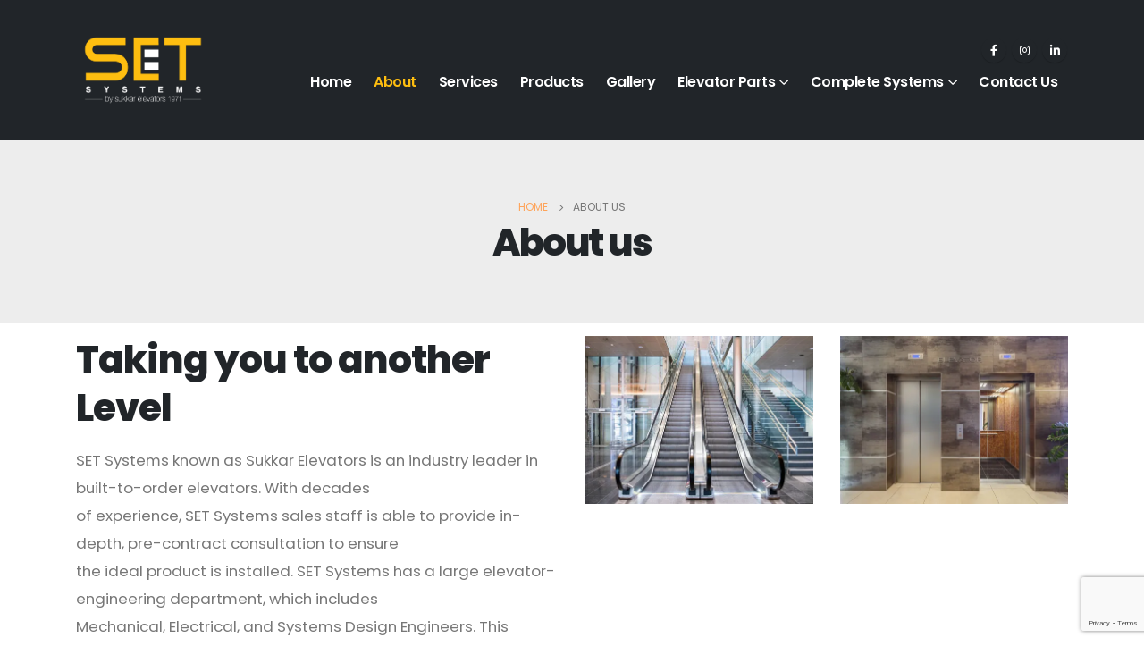

--- FILE ---
content_type: text/html; charset=UTF-8
request_url: https://setsystems.co/about-us/
body_size: 68970
content:
	<!DOCTYPE html>
	<html  lang="en-US">
	<head>
		<meta http-equiv="X-UA-Compatible" content="IE=edge" />
		<meta http-equiv="Content-Type" content="text/html; charset=UTF-8" />
		<meta name="viewport" content="width=device-width, initial-scale=1, minimum-scale=1" />

		<link rel="profile" href="https://gmpg.org/xfn/11" />
		<link rel="pingback" href="https://setsystems.co/xmlrpc.php" />
		<meta name='robots' content='index, follow, max-image-preview:large, max-snippet:-1, max-video-preview:-1' />

	<!-- This site is optimized with the Yoast SEO plugin v26.8 - https://yoast.com/product/yoast-seo-wordpress/ -->
	<title>About Us | SET Systems | Sukkar Elevators</title>
	<meta name="description" content="Not only does SET Systems &quot;Sukkar Elevators&quot; design and supply beautiful, cost-effective elevators and escalators, but also manages their installation, maintenance, and service." />
	<link rel="canonical" href="https://setsystems.co/about-us/" />
	<meta property="og:locale" content="en_US" />
	<meta property="og:type" content="article" />
	<meta property="og:title" content="About Us | SET Systems | Sukkar Elevators" />
	<meta property="og:description" content="Not only does SET Systems &quot;Sukkar Elevators&quot; design and supply beautiful, cost-effective elevators and escalators, but also manages their installation, maintenance, and service." />
	<meta property="og:url" content="https://setsystems.co/about-us/" />
	<meta property="og:site_name" content="Set Systems" />
	<meta property="article:publisher" content="https://www.facebook.com/SETSystemslb/" />
	<meta property="article:modified_time" content="2023-02-22T16:38:32+00:00" />
	<meta property="og:image" content="https://setsystems.co/wp-content/uploads/2019/05/1d94d-escalator.jpg" />
	<meta name="twitter:card" content="summary_large_image" />
	<meta name="twitter:label1" content="Est. reading time" />
	<meta name="twitter:data1" content="1 minute" />
	<script type="application/ld+json" class="yoast-schema-graph">{"@context":"https://schema.org","@graph":[{"@type":"WebPage","@id":"https://setsystems.co/about-us/","url":"https://setsystems.co/about-us/","name":"About Us | SET Systems | Sukkar Elevators","isPartOf":{"@id":"https://setsystems.co/#website"},"primaryImageOfPage":{"@id":"https://setsystems.co/about-us/#primaryimage"},"image":{"@id":"https://setsystems.co/about-us/#primaryimage"},"thumbnailUrl":"https://setsystems.co/wp-content/uploads/2019/05/1d94d-escalator.jpg","datePublished":"2019-05-17T21:58:58+00:00","dateModified":"2023-02-22T16:38:32+00:00","description":"Not only does SET Systems \"Sukkar Elevators\" design and supply beautiful, cost-effective elevators and escalators, but also manages their installation, maintenance, and service.","breadcrumb":{"@id":"https://setsystems.co/about-us/#breadcrumb"},"inLanguage":"en-US","potentialAction":[{"@type":"ReadAction","target":["https://setsystems.co/about-us/"]}]},{"@type":"ImageObject","inLanguage":"en-US","@id":"https://setsystems.co/about-us/#primaryimage","url":"https://i0.wp.com/setsystems.co/wp-content/uploads/2019/05/1d94d-escalator.jpg?fit=515%2C380&ssl=1","contentUrl":"https://i0.wp.com/setsystems.co/wp-content/uploads/2019/05/1d94d-escalator.jpg?fit=515%2C380&ssl=1","width":515,"height":380},{"@type":"BreadcrumbList","@id":"https://setsystems.co/about-us/#breadcrumb","itemListElement":[{"@type":"ListItem","position":1,"name":"Home","item":"https://setsystems.co/"},{"@type":"ListItem","position":2,"name":"About us"}]},{"@type":"WebSite","@id":"https://setsystems.co/#website","url":"https://setsystems.co/","name":"Set Systems","description":"Set Systems","potentialAction":[{"@type":"SearchAction","target":{"@type":"EntryPoint","urlTemplate":"https://setsystems.co/?s={search_term_string}"},"query-input":{"@type":"PropertyValueSpecification","valueRequired":true,"valueName":"search_term_string"}}],"inLanguage":"en-US"}]}</script>
	<!-- / Yoast SEO plugin. -->


<link rel='dns-prefetch' href='//www.googletagmanager.com' />
<link rel='dns-prefetch' href='//stats.wp.com' />
<link rel='preconnect' href='//i0.wp.com' />
<link rel="alternate" type="application/rss+xml" title="Set Systems &raquo; Feed" href="https://setsystems.co/feed/" />
<link rel="alternate" type="application/rss+xml" title="Set Systems &raquo; Comments Feed" href="https://setsystems.co/comments/feed/" />
<link rel="alternate" title="oEmbed (JSON)" type="application/json+oembed" href="https://setsystems.co/wp-json/oembed/1.0/embed?url=https%3A%2F%2Fsetsystems.co%2Fabout-us%2F" />
<link rel="alternate" title="oEmbed (XML)" type="text/xml+oembed" href="https://setsystems.co/wp-json/oembed/1.0/embed?url=https%3A%2F%2Fsetsystems.co%2Fabout-us%2F&#038;format=xml" />
		<link rel="shortcut icon" href="//setsystems.co/wp-content/uploads/2022/11/fav-icon.png" type="image/x-icon" />
				<link rel="apple-touch-icon" href="//setsystems.co/wp-content/uploads/2022/11/fav-icon.png" />
				<link rel="apple-touch-icon" sizes="120x120" href="//setsystems.co/wp-content/uploads/2022/11/fav-icon.png" />
				<link rel="apple-touch-icon" sizes="76x76" href="//setsystems.co/wp-content/uploads/2022/11/fav-icon.png" />
				<link rel="apple-touch-icon" sizes="152x152" href="//setsystems.co/wp-content/uploads/2022/11/fav-icon.png" />
		<style id='wp-img-auto-sizes-contain-inline-css'>
img:is([sizes=auto i],[sizes^="auto," i]){contain-intrinsic-size:3000px 1500px}
/*# sourceURL=wp-img-auto-sizes-contain-inline-css */
</style>
<style id='wp-emoji-styles-inline-css'>

	img.wp-smiley, img.emoji {
		display: inline !important;
		border: none !important;
		box-shadow: none !important;
		height: 1em !important;
		width: 1em !important;
		margin: 0 0.07em !important;
		vertical-align: -0.1em !important;
		background: none !important;
		padding: 0 !important;
	}
/*# sourceURL=wp-emoji-styles-inline-css */
</style>
<style id='classic-theme-styles-inline-css'>
/*! This file is auto-generated */
.wp-block-button__link{color:#fff;background-color:#32373c;border-radius:9999px;box-shadow:none;text-decoration:none;padding:calc(.667em + 2px) calc(1.333em + 2px);font-size:1.125em}.wp-block-file__button{background:#32373c;color:#fff;text-decoration:none}
/*# sourceURL=/wp-includes/css/classic-themes.min.css */
</style>
<link rel='stylesheet' id='mediaelement-css' href='https://setsystems.co/wp-includes/js/mediaelement/mediaelementplayer-legacy.min.css?ver=4.2.17' media='all' />
<link rel='stylesheet' id='wp-mediaelement-css' href='https://setsystems.co/wp-includes/js/mediaelement/wp-mediaelement.min.css?ver=6.9' media='all' />
<style id='jetpack-sharing-buttons-style-inline-css'>
.jetpack-sharing-buttons__services-list{display:flex;flex-direction:row;flex-wrap:wrap;gap:0;list-style-type:none;margin:5px;padding:0}.jetpack-sharing-buttons__services-list.has-small-icon-size{font-size:12px}.jetpack-sharing-buttons__services-list.has-normal-icon-size{font-size:16px}.jetpack-sharing-buttons__services-list.has-large-icon-size{font-size:24px}.jetpack-sharing-buttons__services-list.has-huge-icon-size{font-size:36px}@media print{.jetpack-sharing-buttons__services-list{display:none!important}}.editor-styles-wrapper .wp-block-jetpack-sharing-buttons{gap:0;padding-inline-start:0}ul.jetpack-sharing-buttons__services-list.has-background{padding:1.25em 2.375em}
/*# sourceURL=https://setsystems.co/wp-content/plugins/jetpack/_inc/blocks/sharing-buttons/view.css */
</style>
<style id='global-styles-inline-css'>
:root{--wp--preset--aspect-ratio--square: 1;--wp--preset--aspect-ratio--4-3: 4/3;--wp--preset--aspect-ratio--3-4: 3/4;--wp--preset--aspect-ratio--3-2: 3/2;--wp--preset--aspect-ratio--2-3: 2/3;--wp--preset--aspect-ratio--16-9: 16/9;--wp--preset--aspect-ratio--9-16: 9/16;--wp--preset--color--black: #000000;--wp--preset--color--cyan-bluish-gray: #abb8c3;--wp--preset--color--white: #ffffff;--wp--preset--color--pale-pink: #f78da7;--wp--preset--color--vivid-red: #cf2e2e;--wp--preset--color--luminous-vivid-orange: #ff6900;--wp--preset--color--luminous-vivid-amber: #fcb900;--wp--preset--color--light-green-cyan: #7bdcb5;--wp--preset--color--vivid-green-cyan: #00d084;--wp--preset--color--pale-cyan-blue: #8ed1fc;--wp--preset--color--vivid-cyan-blue: #0693e3;--wp--preset--color--vivid-purple: #9b51e0;--wp--preset--color--primary: var(--porto-primary-color);--wp--preset--color--secondary: var(--porto-secondary-color);--wp--preset--color--tertiary: var(--porto-tertiary-color);--wp--preset--color--quaternary: var(--porto-quaternary-color);--wp--preset--color--dark: var(--porto-dark-color);--wp--preset--color--light: var(--porto-light-color);--wp--preset--color--primary-hover: var(--porto-primary-light-5);--wp--preset--gradient--vivid-cyan-blue-to-vivid-purple: linear-gradient(135deg,rgb(6,147,227) 0%,rgb(155,81,224) 100%);--wp--preset--gradient--light-green-cyan-to-vivid-green-cyan: linear-gradient(135deg,rgb(122,220,180) 0%,rgb(0,208,130) 100%);--wp--preset--gradient--luminous-vivid-amber-to-luminous-vivid-orange: linear-gradient(135deg,rgb(252,185,0) 0%,rgb(255,105,0) 100%);--wp--preset--gradient--luminous-vivid-orange-to-vivid-red: linear-gradient(135deg,rgb(255,105,0) 0%,rgb(207,46,46) 100%);--wp--preset--gradient--very-light-gray-to-cyan-bluish-gray: linear-gradient(135deg,rgb(238,238,238) 0%,rgb(169,184,195) 100%);--wp--preset--gradient--cool-to-warm-spectrum: linear-gradient(135deg,rgb(74,234,220) 0%,rgb(151,120,209) 20%,rgb(207,42,186) 40%,rgb(238,44,130) 60%,rgb(251,105,98) 80%,rgb(254,248,76) 100%);--wp--preset--gradient--blush-light-purple: linear-gradient(135deg,rgb(255,206,236) 0%,rgb(152,150,240) 100%);--wp--preset--gradient--blush-bordeaux: linear-gradient(135deg,rgb(254,205,165) 0%,rgb(254,45,45) 50%,rgb(107,0,62) 100%);--wp--preset--gradient--luminous-dusk: linear-gradient(135deg,rgb(255,203,112) 0%,rgb(199,81,192) 50%,rgb(65,88,208) 100%);--wp--preset--gradient--pale-ocean: linear-gradient(135deg,rgb(255,245,203) 0%,rgb(182,227,212) 50%,rgb(51,167,181) 100%);--wp--preset--gradient--electric-grass: linear-gradient(135deg,rgb(202,248,128) 0%,rgb(113,206,126) 100%);--wp--preset--gradient--midnight: linear-gradient(135deg,rgb(2,3,129) 0%,rgb(40,116,252) 100%);--wp--preset--font-size--small: 13px;--wp--preset--font-size--medium: 20px;--wp--preset--font-size--large: 36px;--wp--preset--font-size--x-large: 42px;--wp--preset--spacing--20: 0.44rem;--wp--preset--spacing--30: 0.67rem;--wp--preset--spacing--40: 1rem;--wp--preset--spacing--50: 1.5rem;--wp--preset--spacing--60: 2.25rem;--wp--preset--spacing--70: 3.38rem;--wp--preset--spacing--80: 5.06rem;--wp--preset--shadow--natural: 6px 6px 9px rgba(0, 0, 0, 0.2);--wp--preset--shadow--deep: 12px 12px 50px rgba(0, 0, 0, 0.4);--wp--preset--shadow--sharp: 6px 6px 0px rgba(0, 0, 0, 0.2);--wp--preset--shadow--outlined: 6px 6px 0px -3px rgb(255, 255, 255), 6px 6px rgb(0, 0, 0);--wp--preset--shadow--crisp: 6px 6px 0px rgb(0, 0, 0);}:where(.is-layout-flex){gap: 0.5em;}:where(.is-layout-grid){gap: 0.5em;}body .is-layout-flex{display: flex;}.is-layout-flex{flex-wrap: wrap;align-items: center;}.is-layout-flex > :is(*, div){margin: 0;}body .is-layout-grid{display: grid;}.is-layout-grid > :is(*, div){margin: 0;}:where(.wp-block-columns.is-layout-flex){gap: 2em;}:where(.wp-block-columns.is-layout-grid){gap: 2em;}:where(.wp-block-post-template.is-layout-flex){gap: 1.25em;}:where(.wp-block-post-template.is-layout-grid){gap: 1.25em;}.has-black-color{color: var(--wp--preset--color--black) !important;}.has-cyan-bluish-gray-color{color: var(--wp--preset--color--cyan-bluish-gray) !important;}.has-white-color{color: var(--wp--preset--color--white) !important;}.has-pale-pink-color{color: var(--wp--preset--color--pale-pink) !important;}.has-vivid-red-color{color: var(--wp--preset--color--vivid-red) !important;}.has-luminous-vivid-orange-color{color: var(--wp--preset--color--luminous-vivid-orange) !important;}.has-luminous-vivid-amber-color{color: var(--wp--preset--color--luminous-vivid-amber) !important;}.has-light-green-cyan-color{color: var(--wp--preset--color--light-green-cyan) !important;}.has-vivid-green-cyan-color{color: var(--wp--preset--color--vivid-green-cyan) !important;}.has-pale-cyan-blue-color{color: var(--wp--preset--color--pale-cyan-blue) !important;}.has-vivid-cyan-blue-color{color: var(--wp--preset--color--vivid-cyan-blue) !important;}.has-vivid-purple-color{color: var(--wp--preset--color--vivid-purple) !important;}.has-black-background-color{background-color: var(--wp--preset--color--black) !important;}.has-cyan-bluish-gray-background-color{background-color: var(--wp--preset--color--cyan-bluish-gray) !important;}.has-white-background-color{background-color: var(--wp--preset--color--white) !important;}.has-pale-pink-background-color{background-color: var(--wp--preset--color--pale-pink) !important;}.has-vivid-red-background-color{background-color: var(--wp--preset--color--vivid-red) !important;}.has-luminous-vivid-orange-background-color{background-color: var(--wp--preset--color--luminous-vivid-orange) !important;}.has-luminous-vivid-amber-background-color{background-color: var(--wp--preset--color--luminous-vivid-amber) !important;}.has-light-green-cyan-background-color{background-color: var(--wp--preset--color--light-green-cyan) !important;}.has-vivid-green-cyan-background-color{background-color: var(--wp--preset--color--vivid-green-cyan) !important;}.has-pale-cyan-blue-background-color{background-color: var(--wp--preset--color--pale-cyan-blue) !important;}.has-vivid-cyan-blue-background-color{background-color: var(--wp--preset--color--vivid-cyan-blue) !important;}.has-vivid-purple-background-color{background-color: var(--wp--preset--color--vivid-purple) !important;}.has-black-border-color{border-color: var(--wp--preset--color--black) !important;}.has-cyan-bluish-gray-border-color{border-color: var(--wp--preset--color--cyan-bluish-gray) !important;}.has-white-border-color{border-color: var(--wp--preset--color--white) !important;}.has-pale-pink-border-color{border-color: var(--wp--preset--color--pale-pink) !important;}.has-vivid-red-border-color{border-color: var(--wp--preset--color--vivid-red) !important;}.has-luminous-vivid-orange-border-color{border-color: var(--wp--preset--color--luminous-vivid-orange) !important;}.has-luminous-vivid-amber-border-color{border-color: var(--wp--preset--color--luminous-vivid-amber) !important;}.has-light-green-cyan-border-color{border-color: var(--wp--preset--color--light-green-cyan) !important;}.has-vivid-green-cyan-border-color{border-color: var(--wp--preset--color--vivid-green-cyan) !important;}.has-pale-cyan-blue-border-color{border-color: var(--wp--preset--color--pale-cyan-blue) !important;}.has-vivid-cyan-blue-border-color{border-color: var(--wp--preset--color--vivid-cyan-blue) !important;}.has-vivid-purple-border-color{border-color: var(--wp--preset--color--vivid-purple) !important;}.has-vivid-cyan-blue-to-vivid-purple-gradient-background{background: var(--wp--preset--gradient--vivid-cyan-blue-to-vivid-purple) !important;}.has-light-green-cyan-to-vivid-green-cyan-gradient-background{background: var(--wp--preset--gradient--light-green-cyan-to-vivid-green-cyan) !important;}.has-luminous-vivid-amber-to-luminous-vivid-orange-gradient-background{background: var(--wp--preset--gradient--luminous-vivid-amber-to-luminous-vivid-orange) !important;}.has-luminous-vivid-orange-to-vivid-red-gradient-background{background: var(--wp--preset--gradient--luminous-vivid-orange-to-vivid-red) !important;}.has-very-light-gray-to-cyan-bluish-gray-gradient-background{background: var(--wp--preset--gradient--very-light-gray-to-cyan-bluish-gray) !important;}.has-cool-to-warm-spectrum-gradient-background{background: var(--wp--preset--gradient--cool-to-warm-spectrum) !important;}.has-blush-light-purple-gradient-background{background: var(--wp--preset--gradient--blush-light-purple) !important;}.has-blush-bordeaux-gradient-background{background: var(--wp--preset--gradient--blush-bordeaux) !important;}.has-luminous-dusk-gradient-background{background: var(--wp--preset--gradient--luminous-dusk) !important;}.has-pale-ocean-gradient-background{background: var(--wp--preset--gradient--pale-ocean) !important;}.has-electric-grass-gradient-background{background: var(--wp--preset--gradient--electric-grass) !important;}.has-midnight-gradient-background{background: var(--wp--preset--gradient--midnight) !important;}.has-small-font-size{font-size: var(--wp--preset--font-size--small) !important;}.has-medium-font-size{font-size: var(--wp--preset--font-size--medium) !important;}.has-large-font-size{font-size: var(--wp--preset--font-size--large) !important;}.has-x-large-font-size{font-size: var(--wp--preset--font-size--x-large) !important;}
:where(.wp-block-post-template.is-layout-flex){gap: 1.25em;}:where(.wp-block-post-template.is-layout-grid){gap: 1.25em;}
:where(.wp-block-term-template.is-layout-flex){gap: 1.25em;}:where(.wp-block-term-template.is-layout-grid){gap: 1.25em;}
:where(.wp-block-columns.is-layout-flex){gap: 2em;}:where(.wp-block-columns.is-layout-grid){gap: 2em;}
:root :where(.wp-block-pullquote){font-size: 1.5em;line-height: 1.6;}
/*# sourceURL=global-styles-inline-css */
</style>
<link rel='stylesheet' id='contact-form-7-css' href='https://setsystems.co/wp-content/plugins/contact-form-7/includes/css/styles.css?ver=6.1.4' media='all' />
<link rel='stylesheet' id='alpus-plugin-framework-base-css' href='https://setsystems.co/wp-content/plugins/alpus-aprs/plugin-framework/assets/css/base.min.css?ver=1.2.0' media='all' />
<link rel='stylesheet' id='alpus-plugin-framework-css' href='https://setsystems.co/wp-content/plugins/alpus-aprs/plugin-framework/assets/css/framework.min.css?ver=1.2.0' media='all' />
<link rel='stylesheet' id='elementor-icons-css' href='https://setsystems.co/wp-content/plugins/elementor/assets/lib/eicons/css/elementor-icons.min.css?ver=5.46.0' media='all' />
<link rel='stylesheet' id='elementor-frontend-css' href='https://setsystems.co/wp-content/uploads/elementor/css/custom-frontend.min.css?ver=1768974501' media='all' />
<link rel='stylesheet' id='elementor-post-828-css' href='https://setsystems.co/wp-content/uploads/elementor/css/post-828.css?ver=1768974960' media='all' />
<link rel='stylesheet' id='e-animation-fadeInUp-css' href='https://setsystems.co/wp-content/plugins/elementor/assets/lib/animations/styles/fadeInUp.min.css?ver=3.34.2' media='all' />
<link rel='stylesheet' id='widget-image-css' href='https://setsystems.co/wp-content/plugins/elementor/assets/css/widget-image.min.css?ver=3.34.2' media='all' />
<link rel='stylesheet' id='porto-css-vars-css' href='https://setsystems.co/wp-content/uploads/porto_styles/theme_css_vars.css?ver=7.4.1' media='all' />
<link rel='stylesheet' id='js_composer_front-css' href='https://setsystems.co/wp-content/plugins/js_composer/assets/css/js_composer.min.css?ver=8.1' media='all' />
<link rel='stylesheet' id='bootstrap-css' href='https://setsystems.co/wp-content/uploads/porto_styles/bootstrap.css?ver=7.4.1' media='all' />
<link rel='stylesheet' id='porto-plugins-css' href='https://setsystems.co/wp-content/themes/porto/css/plugins.css?ver=7.4.1' media='all' />
<link rel='stylesheet' id='porto-theme-css' href='https://setsystems.co/wp-content/themes/porto/css/theme.css?ver=7.4.1' media='all' />
<link rel='stylesheet' id='porto-theme-portfolio-css' href='https://setsystems.co/wp-content/themes/porto/css/theme_portfolio.css?ver=7.4.1' media='all' />
<link rel='stylesheet' id='porto-theme-member-css' href='https://setsystems.co/wp-content/themes/porto/css/theme_member.css?ver=7.4.1' media='all' />
<link rel='stylesheet' id='porto-shortcodes-css' href='https://setsystems.co/wp-content/uploads/porto_styles/shortcodes.css?ver=7.4.1' media='all' />
<link rel='stylesheet' id='porto-theme-vc-css' href='https://setsystems.co/wp-content/themes/porto/css/theme_vc.css?ver=7.4.1' media='all' />
<link rel='stylesheet' id='porto-theme-wpb-css' href='https://setsystems.co/wp-content/themes/porto/css/theme_wpb.css?ver=7.4.1' media='all' />
<link rel='stylesheet' id='porto-theme-elementor-css' href='https://setsystems.co/wp-content/themes/porto/css/theme_elementor.css?ver=7.4.1' media='all' />
<link rel='stylesheet' id='porto-dynamic-style-css' href='https://setsystems.co/wp-content/uploads/porto_styles/dynamic_style.css?ver=7.4.1' media='all' />
<link rel='stylesheet' id='porto-type-builder-css' href='https://setsystems.co/wp-content/plugins/porto-functionality/builders/assets/type-builder.css?ver=3.4.1' media='all' />
<link rel='stylesheet' id='elementor-post-26-css' href='https://setsystems.co/wp-content/uploads/elementor/css/post-26.css?ver=1769006147' media='all' />
<link rel='stylesheet' id='porto-style-css' href='https://setsystems.co/wp-content/themes/porto/style.css?ver=7.4.1' media='all' />
<style id='porto-style-inline-css'>
.side-header-narrow-bar-logo{max-width:153px}@media (min-width:992px){}.page-top .sort-source{position:static;text-align:center;margin-top:5px;border-width:0}.page-top ul.breadcrumb{-ms-flex-pack:center;justify-content:center}.page-top .page-title{font-weight:700}@media (min-width:1500px){.left-sidebar.col-lg-3,.right-sidebar.col-lg-3{width:20%}.main-content.col-lg-9{width:80%}.main-content.col-lg-6{width:60%}}button,input,optgroup,select,textarea{font-family:Open Sans}@media (min-width:1440px){.container,.elementor-section.elementor-section-boxed > .elementor-container{max-width:1630px}.elementor-section.elementor-section-boxed > .elementor-column-gap-no{max-width:1600px}}@media (max-width:767px){#header .header-right .share-links{display:none}}.main-content,.left-sidebar,.right-sidebar{padding-top:50px}.custom-square-1{position:absolute;top:-10px;left:-10px}.custom-square-1 rect{stroke:#FEA45A;fill:#FEA45A;fill-opacity:0;stroke-dasharray:1550;stroke-dashoffset:1550;transition:ease all 2000ms !important}.custom-transition-1 rect{transition:ease all 3s !important}.active-rs-slide .custom-square-1 rect,[data-isactiveslide="true"] .custom-square-1 rect{stroke-dashoffset:0}.custom-square-1.custom-square-1-no-pos{top:0;left:0}.custom-square-1.custom-square-top-right{right:-10px;left:auto}.tparrows:before{text-shadow:none}.hamburguer-btn .hamburguer span{background:#fff}.custom-square-1.custom-square-1-no-pos rect.appear-animation-visible{fill-opacity:1}.custom-square-1 rect.appear-animation-visible{stroke-dashoffset:0}.z-index-1{z-index:1}.z-index-2{z-index:2}@keyframes lineProgressAndFill{0%{stroke-dashoffset:1550;fill-opacity:0}75%{stroke-dashoffset:300;fill-opacity:0}100%{stroke-dashoffset:-300;fill-opacity:1}}.lineProgressAndFill{animation-name:lineProgressAndFill}#header .share-links a:not(:hover){background:none;color:#fff}.sticky-header#header .logo{min-width:80px}.page-top .page-title{font-size:42px;font-weight:900;line-height:1.3}.section{padding:110px 0}.btn-style-1 .btn,.btn.btn-style-1,.comment-form .btn{border-width:4px;text-transform:uppercase;font-size:1em;font-weight:800;padding:1rem 3rem}.custom-btn-color-1 > .btn{color:#fff !important;border-color:#43474A !important}.ourservices .service .elementor-widget-container:hover svg,.ourservices svg:hover{fill:#FEA45A}@media (min-width:992px){.single-portfolio .portfolio-container > .col-lg-7,.single-portfolio .portfolio-container > .col-lg-5{width:50%}}@media (min-width:1170px){.w-xl-33{width:33.3333% !important}}.thumb-info.thumb-info-bottom-info-dark .thumb-info-title{background:none;padding:2.3rem}.thumb-info .thumb-info-wrapper:after{background:#FEA45A}.thumb-info .thumb-info-inner{font-size:1.2em;font-weight:700;margin-bottom:1rem}.thumb-info.thumb-info-bottom-info .thumb-info-type{font-size:.8em;line-height:1.7;text-transform:none;font-weight:400;padding-right:3rem}#ourprojects .pagination-wrap.load-more{margin:0}#ourprojects .pagination-wrap.load-more .pagination{visibility:hidden;height:1px;overflow:hidden}.whyhireus .elementor-row,.whyhireus .elementor-container{align-items:center}.whyhireus .vc_custom_heading em{display:block;font:normal 700 5.25em/1.2 sans-serif;font-family:inherit;color:#FEA45A;position:relative}.whyhireus .vc_custom_heading em:before{content:'+';position:absolute;top:16px;left:50%;margin-left:55px;font-size:.4em;font-weight:400}@media (min-width:1440px){.whyhireus .vc_custom_heading{margin:0 3rem;padding:0 3rem}}.custom-btn-pos-1{transform:translateY(100%);margin-top:-37px}.custom-btn-pos-1 > .btn:not(:hover){background:#fff}.single-post .right-sidebar{padding-top:71px}.comment-form .btn{text-transform:none;background:none;color:#FEA45A}.comment-form .btn:hover{background:#FEA45A;color:#fff}.widget .tagcloud a{border-radius:0}.post-item.style-7{padding:3rem;margin-top:.25rem;background:#fff;border:1px solid rgba(0,0,0,.06)}.post-item.style-7 h4{font-weight:700;margin-bottom:2rem}.post-item.style-7 .meta-author{font-size:.9em;color:#212529}.home .post-item.style-7{border:none}.member-item .thumb-info-container{display:block;padding:2rem 2rem 1.55rem;background:#fff;text-align:justify}.member-item .thumb-info-container .m-t-md{margin-top:0 !important;font-size:1.2em;font-weight:700;line-height:1.3}.mfp-content .member-overview{margin:10px -10px;padding:0}.mfp-content .member-overview .col-md-5{order:0}@media (min-width:992px){.mfp-content .member-overview .col-md-5{width:33.3333%}.mfp-content .member-overview .col-md-7{width:66.6666%}}@media(min-width:768px) and (max-width:835px){.thumb-info.thumb-info-bottom-info-dark .thumb-info-title{padding:1.5rem}}.mfp-content .member-overview .share-links-block{text-align:center}.mfp-content .member-overview .share-links-block h5{display:none}.mfp-content .member-overview .member-image.single{margin-bottom:1rem}.share-links-block .share-links a{box-shadow:none}.mfp-content .ajax-container{max-width:900px}.member-item .thumb-info:hover .custom-square-1 rect{stroke-dashoffset:0}.porto-info-list .porto-info-list-item .fas{font-weight:900;margin-right:10px}.porto-info-list li{margin-bottom:2px}.gallery-icon a{display:inline-block;position:relative}.gallery-icon a:hover:before{opacity:1}.gallery-icon a::before{content:"";display:block;position:absolute;transition:opacity 0.2s;background:rgba(0,0,0,0.65);width:100%;height:100%;left:0;top:0;bottom:0;right:0;opacity:0;z-index:2}.gallery-icon a:hover:after{top:50%;opacity:1}.gallery-icon a::after{content:'\f00e';display:block;transition:opacity 0.2s,top 0.3s;font-family:"Font Awesome 5 Free";font-weight:900;color:#fff;font-size:30px;height:30px;position:absolute;top:30%;margin-top:-15px;text-align:center;width:100%;opacity:0;z-index:3}#contactus .logo{max-width:153px}#contactus .porto-ultimate-content-box{display:flex;flex-direction:column;justify-content:center;padding:2rem;height:100%}#contactus .form-control{background:none;border:none;border-bottom:1px solid rgba(0,0,0,0.4);color:#fff;box-shadow:none}#contactus .wpcf7-form .btn{right:40px;bottom:-22px;padding:1rem 2.4rem}#footer{border-top:1px solid #43474A}#footer .footer-bottom{padding:2rem 0}
/*# sourceURL=porto-style-inline-css */
</style>
<link rel='stylesheet' id='elementor-gf-local-roboto-css' href='https://setsystems.co/wp-content/uploads/elementor/google-fonts/css/roboto.css?ver=1742277093' media='all' />
<link rel='stylesheet' id='elementor-gf-local-robotoslab-css' href='https://setsystems.co/wp-content/uploads/elementor/google-fonts/css/robotoslab.css?ver=1742277106' media='all' />
<script src="https://setsystems.co/wp-includes/js/jquery/jquery.min.js?ver=3.7.1" id="jquery-core-js"></script>
<script src="https://setsystems.co/wp-includes/js/jquery/jquery-migrate.min.js?ver=3.4.1" id="jquery-migrate-js"></script>

<!-- Google tag (gtag.js) snippet added by Site Kit -->
<!-- Google Ads snippet added by Site Kit -->
<script src="https://www.googletagmanager.com/gtag/js?id=AW-16842217053" id="google_gtagjs-js" async></script>
<script id="google_gtagjs-js-after">
window.dataLayer = window.dataLayer || [];function gtag(){dataLayer.push(arguments);}
gtag("js", new Date());
gtag("set", "developer_id.dZTNiMT", true);
gtag("config", "AW-16842217053");
 window._googlesitekit = window._googlesitekit || {}; window._googlesitekit.throttledEvents = []; window._googlesitekit.gtagEvent = (name, data) => { var key = JSON.stringify( { name, data } ); if ( !! window._googlesitekit.throttledEvents[ key ] ) { return; } window._googlesitekit.throttledEvents[ key ] = true; setTimeout( () => { delete window._googlesitekit.throttledEvents[ key ]; }, 5 ); gtag( "event", name, { ...data, event_source: "site-kit" } ); }; 
//# sourceURL=google_gtagjs-js-after
</script>
<script></script><link rel="https://api.w.org/" href="https://setsystems.co/wp-json/" /><link rel="alternate" title="JSON" type="application/json" href="https://setsystems.co/wp-json/wp/v2/pages/26" /><link rel="EditURI" type="application/rsd+xml" title="RSD" href="https://setsystems.co/xmlrpc.php?rsd" />
<meta name="generator" content="WordPress 6.9" />
<link rel='shortlink' href='https://setsystems.co/?p=26' />
<meta name="generator" content="Site Kit by Google 1.170.0" /><!-- Meta Pixel Code -->
<script>
!function(f,b,e,v,n,t,s)
{if(f.fbq)return;n=f.fbq=function(){n.callMethod?
n.callMethod.apply(n,arguments):n.queue.push(arguments)};
if(!f._fbq)f._fbq=n;n.push=n;n.loaded=!0;n.version='2.0';
n.queue=[];t=b.createElement(e);t.async=!0;
t.src=v;s=b.getElementsByTagName(e)[0];
s.parentNode.insertBefore(t,s)}(window, document,'script',
'https://connect.facebook.net/en_US/fbevents.js');
fbq('init', '690596552652200');
fbq('track', 'PageView');
</script>
<noscript><img height="1" width="1" style="display:none"
src="https://www.facebook.com/tr?id=690596552652200&ev=PageView&noscript=1"
/></noscript>
<!-- End Meta Pixel Code -->

<!-- Google tag (gtag.js) --> <script async src="https://www.googletagmanager.com/gtag/js?id=G-ZVLHJM3GQQ"></script> <script> window.dataLayer = window.dataLayer || []; function gtag(){dataLayer.push(arguments);} gtag('js', new Date()); gtag('config', 'G-ZVLHJM3GQQ'); </script><!-- HubSpot WordPress Plugin v11.3.37: embed JS disabled as a portalId has not yet been configured --><noscript><style>.vce-row-container .vcv-lozad {display: none}</style></noscript><meta name="generator" content="Powered by Visual Composer Website Builder - fast and easy-to-use drag and drop visual editor for WordPress."/>	<style>img#wpstats{display:none}</style>
				<script type="text/javascript" id="webfont-queue">
		WebFontConfig = {
			google: { families: [ 'Poppins:300,400,500,600,700,800','Shadows+Into+Light:400,700','Playfair+Display:400,700','Open+Sans:400,600,700,800' ] }
		};
		(function(d) {
			var wf = d.createElement('script'), s = d.scripts[d.scripts.length - 1];
			wf.src = 'https://setsystems.co/wp-content/themes/porto/js/libs/webfont.js';
			wf.async = true;
			s.parentNode.insertBefore(wf, s);
		})(document);</script>
		<meta name="generator" content="Elementor 3.34.2; features: additional_custom_breakpoints; settings: css_print_method-external, google_font-enabled, font_display-swap">
			<style>
				.e-con.e-parent:nth-of-type(n+4):not(.e-lazyloaded):not(.e-no-lazyload),
				.e-con.e-parent:nth-of-type(n+4):not(.e-lazyloaded):not(.e-no-lazyload) * {
					background-image: none !important;
				}
				@media screen and (max-height: 1024px) {
					.e-con.e-parent:nth-of-type(n+3):not(.e-lazyloaded):not(.e-no-lazyload),
					.e-con.e-parent:nth-of-type(n+3):not(.e-lazyloaded):not(.e-no-lazyload) * {
						background-image: none !important;
					}
				}
				@media screen and (max-height: 640px) {
					.e-con.e-parent:nth-of-type(n+2):not(.e-lazyloaded):not(.e-no-lazyload),
					.e-con.e-parent:nth-of-type(n+2):not(.e-lazyloaded):not(.e-no-lazyload) * {
						background-image: none !important;
					}
				}
			</style>
			<meta name="generator" content="Powered by WPBakery Page Builder - drag and drop page builder for WordPress."/>
<meta name="generator" content="Powered by Slider Revolution 6.7.25 - responsive, Mobile-Friendly Slider Plugin for WordPress with comfortable drag and drop interface." />
<script data-jetpack-boost="ignore">function setREVStartSize(e){
			//window.requestAnimationFrame(function() {
				window.RSIW = window.RSIW===undefined ? window.innerWidth : window.RSIW;
				window.RSIH = window.RSIH===undefined ? window.innerHeight : window.RSIH;
				try {
					var pw = document.getElementById(e.c).parentNode.offsetWidth,
						newh;
					pw = pw===0 || isNaN(pw) || (e.l=="fullwidth" || e.layout=="fullwidth") ? window.RSIW : pw;
					e.tabw = e.tabw===undefined ? 0 : parseInt(e.tabw);
					e.thumbw = e.thumbw===undefined ? 0 : parseInt(e.thumbw);
					e.tabh = e.tabh===undefined ? 0 : parseInt(e.tabh);
					e.thumbh = e.thumbh===undefined ? 0 : parseInt(e.thumbh);
					e.tabhide = e.tabhide===undefined ? 0 : parseInt(e.tabhide);
					e.thumbhide = e.thumbhide===undefined ? 0 : parseInt(e.thumbhide);
					e.mh = e.mh===undefined || e.mh=="" || e.mh==="auto" ? 0 : parseInt(e.mh,0);
					if(e.layout==="fullscreen" || e.l==="fullscreen")
						newh = Math.max(e.mh,window.RSIH);
					else{
						e.gw = Array.isArray(e.gw) ? e.gw : [e.gw];
						for (var i in e.rl) if (e.gw[i]===undefined || e.gw[i]===0) e.gw[i] = e.gw[i-1];
						e.gh = e.el===undefined || e.el==="" || (Array.isArray(e.el) && e.el.length==0)? e.gh : e.el;
						e.gh = Array.isArray(e.gh) ? e.gh : [e.gh];
						for (var i in e.rl) if (e.gh[i]===undefined || e.gh[i]===0) e.gh[i] = e.gh[i-1];
											
						var nl = new Array(e.rl.length),
							ix = 0,
							sl;
						e.tabw = e.tabhide>=pw ? 0 : e.tabw;
						e.thumbw = e.thumbhide>=pw ? 0 : e.thumbw;
						e.tabh = e.tabhide>=pw ? 0 : e.tabh;
						e.thumbh = e.thumbhide>=pw ? 0 : e.thumbh;
						for (var i in e.rl) nl[i] = e.rl[i]<window.RSIW ? 0 : e.rl[i];
						sl = nl[0];
						for (var i in nl) if (sl>nl[i] && nl[i]>0) { sl = nl[i]; ix=i;}
						var m = pw>(e.gw[ix]+e.tabw+e.thumbw) ? 1 : (pw-(e.tabw+e.thumbw)) / (e.gw[ix]);
						newh =  (e.gh[ix] * m) + (e.tabh + e.thumbh);
					}
					var el = document.getElementById(e.c);
					if (el!==null && el) el.style.height = newh+"px";
					el = document.getElementById(e.c+"_wrapper");
					if (el!==null && el) {
						el.style.height = newh+"px";
						el.style.display = "block";
					}
				} catch(e){
					console.log("Failure at Presize of Slider:" + e)
				}
			//});
		  };</script>
		<style id="wp-custom-css">
			.member-name{display:none}

.custom-square-1 rect {
    stroke: #febe10;
    fill: #febe10;
}

.thumb-info .thumb-info-wrapper:after {
    background: #febe10;
}

.box-2 .elementor-widget-wrap {
    border-color: #febe10;
}

.header-col .custom-html a.text-decoration-none{display:none !important}

.screen-reader-response{ display:none !important}		</style>
		<noscript><style> .wpb_animate_when_almost_visible { opacity: 1; }</style></noscript>	</head>
	<body class="wp-singular page-template-default page page-id-26 wp-embed-responsive wp-theme-porto vcwb full blog-1 wpb-js-composer js-comp-ver-8.1 vc_responsive elementor-default elementor-kit-828 elementor-page elementor-page-26">
	
	<div class="page-wrapper"><!-- page wrapper -->
		
											<!-- header wrapper -->
				<div class="header-wrapper header-reveal">
										

	<header  id="header" class="header-builder">
	
	<div class="header-main"><div class="header-row container"><div class="header-col header-left">
	<div class="logo">
	<a href="https://setsystems.co/" title="Set Systems - Set Systems"  rel="home">
		<img fetchpriority="high" class="img-responsive standard-logo retina-logo" width="2760" height="1902" src="//setsystems.co/wp-content/uploads/2022/11/logo3.png" alt="Set Systems" />	</a>
	</div>
	</div><div class="header-col header-right hidden-for-sm"><div class="custom-html"><a href="tel:+1234567890" class="text-color-light font-weight-bold text-decoration-none d-none d-md-block me-2">CALL US NOW! <span class="font-weight-light">1-800-123-4567</span></a></div><div class="share-links">		<a target="_blank"  rel="nofollow noopener noreferrer" class="share-facebook" href="https://www.facebook.com/SETSystemslb/" title="Facebook"></a>
				<a target="_blank"  rel="nofollow noopener noreferrer" class="share-instagram" href="https://www.instagram.com/setsystemslb/?igshid=1u1g5ys7xtibc" title="Instagram"></a>
				<a target="_blank"  rel="nofollow noopener noreferrer" class="share-linkedin" href="https://www.linkedin.com/company/set-systems-sukkar-elevators-and-trading/" title="LinkedIn"></a>
		</div><ul id="menu-main-menu" class="main-menu mega-menu show-arrow"><li id="nav-menu-item-819" class="menu-item menu-item-type-custom menu-item-object-custom menu-item-home narrow"><a href="https://setsystems.co/#banner-wrapper">Home</a></li>
<li id="nav-menu-item-820" class="menu-item menu-item-type-custom menu-item-object-custom current-menu-item active narrow"><a href="https://setsystems.co/about-us" class=" current">About</a></li>
<li id="nav-menu-item-821" class="menu-item menu-item-type-custom menu-item-object-custom narrow"><a href="https://setsystems.co/services">Services</a></li>
<li id="nav-menu-item-822" class="menu-item menu-item-type-custom menu-item-object-custom narrow"><a href="https://setsystems.co/products">Products</a></li>
<li id="nav-menu-item-823" class="menu-item menu-item-type-custom menu-item-object-custom narrow"><a href="https://setsystems.co/gallery">Gallery</a></li>
<li id="nav-menu-item-1159" class="menu-item menu-item-type-custom menu-item-object-custom menu-item-has-children has-sub narrow"><a href="#">Elevator Parts</a>
<div class="popup"><div class="inner" style=""><ul class="sub-menu porto-narrow-sub-menu">
	<li id="nav-menu-item-1162" class="menu-item menu-item-type-post_type menu-item-object-page" data-cols="1"><a href="https://setsystems.co/control-board/">Control Board</a></li>
	<li id="nav-menu-item-1161" class="menu-item menu-item-type-post_type menu-item-object-page" data-cols="1"><a href="https://setsystems.co/button-group/">Button Group</a></li>
	<li id="nav-menu-item-1164" class="menu-item menu-item-type-post_type menu-item-object-page" data-cols="1"><a href="https://setsystems.co/cabin/">Cabin</a></li>
	<li id="nav-menu-item-1163" class="menu-item menu-item-type-post_type menu-item-object-page" data-cols="1"><a href="https://setsystems.co/traction-motor/">Traction Motor</a></li>
	<li id="nav-menu-item-1165" class="menu-item menu-item-type-post_type menu-item-object-page" data-cols="1"><a href="https://setsystems.co/door-group/">Door Group</a></li>
</ul></div></div>
</li>
<li id="nav-menu-item-1160" class="menu-item menu-item-type-custom menu-item-object-custom menu-item-has-children has-sub narrow"><a href="#">Complete Systems</a>
<div class="popup"><div class="inner" style=""><ul class="sub-menu porto-narrow-sub-menu">
	<li id="nav-menu-item-1174" class="menu-item menu-item-type-post_type menu-item-object-page" data-cols="1"><a href="https://setsystems.co/traction-elevators/">Traction Elevators</a></li>
	<li id="nav-menu-item-1173" class="menu-item menu-item-type-post_type menu-item-object-page" data-cols="1"><a href="https://setsystems.co/mrl-elevators/">MRL Elevators</a></li>
	<li id="nav-menu-item-1172" class="menu-item menu-item-type-post_type menu-item-object-page" data-cols="1"><a href="https://setsystems.co/dumbwaiter-elevator/">Dumbwaiter Elevator</a></li>
	<li id="nav-menu-item-1171" class="menu-item menu-item-type-post_type menu-item-object-page" data-cols="1"><a href="https://setsystems.co/hydraulic-elevators/">Hydraulic Elevators</a></li>
	<li id="nav-menu-item-1170" class="menu-item menu-item-type-post_type menu-item-object-page" data-cols="1"><a href="https://setsystems.co/home-lifts/">Home Lifts</a></li>
	<li id="nav-menu-item-1169" class="menu-item menu-item-type-post_type menu-item-object-page" data-cols="1"><a href="https://setsystems.co/parking-platforms/">Parking Platforms</a></li>
	<li id="nav-menu-item-1168" class="menu-item menu-item-type-post_type menu-item-object-page" data-cols="1"><a href="https://setsystems.co/disabled-platforms/">Disabled Platforms</a></li>
	<li id="nav-menu-item-1167" class="menu-item menu-item-type-post_type menu-item-object-page" data-cols="1"><a href="https://setsystems.co/escalators/">Escalators</a></li>
	<li id="nav-menu-item-1166" class="menu-item menu-item-type-post_type menu-item-object-page" data-cols="1"><a href="https://setsystems.co/moving-walk/">Moving Walk</a></li>
</ul></div></div>
</li>
<li id="nav-menu-item-826" class="menu-item menu-item-type-custom menu-item-object-custom menu-item-home narrow"><a href="https://setsystems.co/#contactus">Contact Us</a></li>
</ul></div><div class="header-col visible-for-sm header-right"><a class="mobile-toggle" href="#" aria-label="Mobile Menu"><i class="fas fa-bars"></i></a></div></div>
<div id="nav-panel">
	<div class="container">
		<div class="mobile-nav-wrap">
		<div class="menu-wrap"><ul id="menu-main-menu-1" class="mobile-menu accordion-menu"><li id="accordion-menu-item-819" class="menu-item menu-item-type-custom menu-item-object-custom menu-item-home"><a href="https://setsystems.co/#banner-wrapper">Home</a></li>
<li id="accordion-menu-item-820" class="menu-item menu-item-type-custom menu-item-object-custom current-menu-item active"><a href="https://setsystems.co/about-us" class=" current ">About</a></li>
<li id="accordion-menu-item-821" class="menu-item menu-item-type-custom menu-item-object-custom"><a href="https://setsystems.co/services">Services</a></li>
<li id="accordion-menu-item-822" class="menu-item menu-item-type-custom menu-item-object-custom"><a href="https://setsystems.co/products">Products</a></li>
<li id="accordion-menu-item-823" class="menu-item menu-item-type-custom menu-item-object-custom"><a href="https://setsystems.co/gallery">Gallery</a></li>
<li id="accordion-menu-item-1159" class="menu-item menu-item-type-custom menu-item-object-custom menu-item-has-children has-sub"><a href="#">Elevator Parts</a>
<span aria-label="Open Submenu" class="arrow" role="button"></span><ul class="sub-menu">
	<li id="accordion-menu-item-1162" class="menu-item menu-item-type-post_type menu-item-object-page"><a href="https://setsystems.co/control-board/">Control Board</a></li>
	<li id="accordion-menu-item-1161" class="menu-item menu-item-type-post_type menu-item-object-page"><a href="https://setsystems.co/button-group/">Button Group</a></li>
	<li id="accordion-menu-item-1164" class="menu-item menu-item-type-post_type menu-item-object-page"><a href="https://setsystems.co/cabin/">Cabin</a></li>
	<li id="accordion-menu-item-1163" class="menu-item menu-item-type-post_type menu-item-object-page"><a href="https://setsystems.co/traction-motor/">Traction Motor</a></li>
	<li id="accordion-menu-item-1165" class="menu-item menu-item-type-post_type menu-item-object-page"><a href="https://setsystems.co/door-group/">Door Group</a></li>
</ul>
</li>
<li id="accordion-menu-item-1160" class="menu-item menu-item-type-custom menu-item-object-custom menu-item-has-children has-sub"><a href="#">Complete Systems</a>
<span aria-label="Open Submenu" class="arrow" role="button"></span><ul class="sub-menu">
	<li id="accordion-menu-item-1174" class="menu-item menu-item-type-post_type menu-item-object-page"><a href="https://setsystems.co/traction-elevators/">Traction Elevators</a></li>
	<li id="accordion-menu-item-1173" class="menu-item menu-item-type-post_type menu-item-object-page"><a href="https://setsystems.co/mrl-elevators/">MRL Elevators</a></li>
	<li id="accordion-menu-item-1172" class="menu-item menu-item-type-post_type menu-item-object-page"><a href="https://setsystems.co/dumbwaiter-elevator/">Dumbwaiter Elevator</a></li>
	<li id="accordion-menu-item-1171" class="menu-item menu-item-type-post_type menu-item-object-page"><a href="https://setsystems.co/hydraulic-elevators/">Hydraulic Elevators</a></li>
	<li id="accordion-menu-item-1170" class="menu-item menu-item-type-post_type menu-item-object-page"><a href="https://setsystems.co/home-lifts/">Home Lifts</a></li>
	<li id="accordion-menu-item-1169" class="menu-item menu-item-type-post_type menu-item-object-page"><a href="https://setsystems.co/parking-platforms/">Parking Platforms</a></li>
	<li id="accordion-menu-item-1168" class="menu-item menu-item-type-post_type menu-item-object-page"><a href="https://setsystems.co/disabled-platforms/">Disabled Platforms</a></li>
	<li id="accordion-menu-item-1167" class="menu-item menu-item-type-post_type menu-item-object-page"><a href="https://setsystems.co/escalators/">Escalators</a></li>
	<li id="accordion-menu-item-1166" class="menu-item menu-item-type-post_type menu-item-object-page"><a href="https://setsystems.co/moving-walk/">Moving Walk</a></li>
</ul>
</li>
<li id="accordion-menu-item-826" class="menu-item menu-item-type-custom menu-item-object-custom menu-item-home"><a href="https://setsystems.co/#contactus">Contact Us</a></li>
</ul></div>		</div>
	</div>
</div>
</div>	</header>

									</div>
				<!-- end header wrapper -->
			
			
					<section class="page-top page-header-7">
	<div class="container">
	<div class="row">
		<div class="col-lg-12">
							<div class="breadcrumbs-wrap text-center">
					<ul class="breadcrumb" itemscope itemtype="https://schema.org/BreadcrumbList"><li class="home" itemprop="itemListElement" itemscope itemtype="https://schema.org/ListItem"><a itemprop="item" href="https://setsystems.co" title="Go to Home Page"><span itemprop="name">Home</span></a><meta itemprop="position" content="1" /><i class="delimiter delimiter-2"></i></li><li>About us</li></ul>				</div>
						<div class="text-center">
								<h1 class="page-title">About us</h1>
							</div>
					</div>
	</div>
</div>
	</section>
	
		<div id="main" class="column1 wide clearfix"><!-- main -->

			<div class="container-fluid">
			<div class="row main-content-wrap">

			<!-- main content -->
			<div class="main-content col-lg-12">

			
	<div id="content" role="main">
				
			<article class="post-26 page type-page status-publish hentry">
				
				<h2 class="entry-title" style="display: none;">About us</h2><span class="vcard" style="display: none;"><span class="fn"><a href="https://setsystems.co/author/root/" title="Posts by root" rel="author">root</a></span></span><span class="updated" style="display:none">2023-02-22T16:38:32+00:00</span>
				<div class="page-content">
					<body>		<div data-elementor-type="wp-page" data-elementor-id="26" class="elementor elementor-26">
						<section class="elementor-section elementor-top-section elementor-element elementor-element-816d4d8 elementor-section-boxed elementor-section-height-default elementor-section-height-default" data-id="816d4d8" data-element_type="section">
		
							<div class="elementor-container elementor-column-gap-default">
											<div class="elementor-column elementor-col-33 elementor-top-column elementor-element elementor-element-62fb57ac w-lg-66" data-id="62fb57ac" data-element_type="column">
					<div class="elementor-widget-wrap elementor-element-populated">
								<div class="elementor-element elementor-element-967c060 elementor-invisible elementor-widget elementor-widget-porto_ultimate_heading" data-id="967c060" data-element_type="widget" data-settings="{&quot;_animation&quot;:&quot;fadeInUp&quot;,&quot;_animation_delay&quot;:&quot;200&quot;}" data-widget_type="porto_ultimate_heading.default">
				<div class="elementor-widget-container">
					<div class="porto-u-heading  porto-u-7cde7bb859728a21207628191890e260 "><div class="porto-u-main-heading"><h2 style="margin-bottom: 16px;">  Taking you to another Level</h2></div><div class="porto-u-sub-heading" style="margin-bottom:40px;"><div class=""><div>SET Systems known as Sukkar Elevators is an industry leader in built-to-order elevators. With decades</div><div>of experience, SET Systems sales staff is able to provide in-depth, pre-contract consultation to ensure</div><div>the ideal product is installed. SET Systems has a large elevator-engineering department, which includes</div><div>Mechanical, Electrical, and Systems Design Engineers. This allows the company to offer unparalleled</div><div>response time to unique customer requirements.</div><div> </div><div>Sukkar’s reputation for uncompromising quality and service in the field is built on a large pool of licensed</div><div>elevator technicians. This dedicated workforce installs and maintains an elevating devices inventory</div><div>with one of the lowest callback ratios in Lebanon.</div><div> </div><div>SET Systems offers 24-hour service coverage with average after-hours telephone response time below</div><div>30 minutes in some cases.</div></div><div class="col-lg-4"><div class="row"> </div></div></div><style>.porto-u-7cde7bb859728a21207628191890e260.porto-u-heading{text-align:left}</style></div>				</div>
				</div>
					</div>
				</div>
				<div class="elementor-column elementor-col-33 elementor-top-column elementor-element elementor-element-97405c0" data-id="97405c0" data-element_type="column">
					<div class="elementor-widget-wrap elementor-element-populated">
								<div class="elementor-element elementor-element-2b12809 elementor-widget elementor-widget-image" data-id="2b12809" data-element_type="widget" data-widget_type="image.default">
				<div class="elementor-widget-container">
															<img loading="lazy" decoding="async" width="515" height="380" src="https://i0.wp.com/setsystems.co/wp-content/uploads/2019/05/1d94d-escalator.jpg?fit=515%2C380&amp;ssl=1" class="attachment-large size-large wp-image-888" alt="" srcset="https://i0.wp.com/setsystems.co/wp-content/uploads/2019/05/1d94d-escalator.jpg?w=515&amp;ssl=1 515w, https://i0.wp.com/setsystems.co/wp-content/uploads/2019/05/1d94d-escalator.jpg?resize=400%2C295&amp;ssl=1 400w, https://i0.wp.com/setsystems.co/wp-content/uploads/2019/05/1d94d-escalator.jpg?resize=367%2C271&amp;ssl=1 367w" sizes="auto, (max-width: 515px) 100vw, 515px" loading="lazy">															</div>
				</div>
					</div>
				</div>
				<div class="elementor-column elementor-col-33 elementor-top-column elementor-element elementor-element-0a771ec" data-id="0a771ec" data-element_type="column">
					<div class="elementor-widget-wrap elementor-element-populated">
								<div class="elementor-element elementor-element-5325343 elementor-widget elementor-widget-image" data-id="5325343" data-element_type="widget" data-widget_type="image.default">
				<div class="elementor-widget-container">
															<img loading="lazy" decoding="async" width="515" height="380" src="https://i0.wp.com/setsystems.co/wp-content/uploads/2019/05/0fefd-two-elevator.jpg?fit=515%2C380&amp;ssl=1" class="attachment-large size-large wp-image-889" alt="" srcset="https://i0.wp.com/setsystems.co/wp-content/uploads/2019/05/0fefd-two-elevator.jpg?w=515&amp;ssl=1 515w, https://i0.wp.com/setsystems.co/wp-content/uploads/2019/05/0fefd-two-elevator.jpg?resize=400%2C295&amp;ssl=1 400w, https://i0.wp.com/setsystems.co/wp-content/uploads/2019/05/0fefd-two-elevator.jpg?resize=367%2C271&amp;ssl=1 367w" sizes="auto, (max-width: 515px) 100vw, 515px" loading="lazy">															</div>
				</div>
					</div>
				</div>
					</div>
				</section>
				</div>
		</body>				</div>
			</article>
					
	</div>

		

</div><!-- end main content -->



	</div>
	</div>

					
				
				</div><!-- end main -->

				
				<div class="footer-wrapper">

																												
							<div id="footer" class="footer footer-1"
>
	
	<div class="footer-bottom">
	<div class="container">
				<div class="footer-left">
							<span class="logo">
					<a href="https://setsystems.co/" title="Set Systems - Set Systems">
						<img class="img-responsive" src="//setsystems.co/wp-content/uploads/2022/11/logo3.png" alt="Set Systems" />					</a>
				</span>
						<aside id="follow-us-widget-2" class="widget follow-us">		<div class="share-links">
										<a href="https://www.facebook.com/SETSystemslb/"  rel=&quot;nofollow noopener noreferrer&quot; target="_blank" title="Facebook" class="share-facebook">Facebook</a>
								<a href="https://www.instagram.com/setsystemslb/?igshid=1u1g5ys7xtibc"  rel=&quot;nofollow noopener noreferrer&quot; target="_blank" title="Instagram" class="share-instagram">Instagram</a>
								<a href="https://www.linkedin.com/company/set-systems-sukkar-elevators-and-trading/"  rel=&quot;nofollow noopener noreferrer&quot; target="_blank" title="Linkedin" class="share-linkedin">Linkedin</a>
									</div>

		</aside>		</div>
		
		
					<div class="footer-right"><span class="footer-copyright">&copy; copyright 2022. All Rights Reserved.</span></div>
			</div>
</div>
</div>
												
					
				</div>
							
					
	</div><!-- end wrapper -->
	

		<script>
			window.RS_MODULES = window.RS_MODULES || {};
			window.RS_MODULES.modules = window.RS_MODULES.modules || {};
			window.RS_MODULES.waiting = window.RS_MODULES.waiting || [];
			window.RS_MODULES.defered = true;
			window.RS_MODULES.moduleWaiting = window.RS_MODULES.moduleWaiting || {};
			window.RS_MODULES.type = 'compiled';
		</script>
		<script type="speculationrules">
{"prefetch":[{"source":"document","where":{"and":[{"href_matches":"/*"},{"not":{"href_matches":["/wp-*.php","/wp-admin/*","/wp-content/uploads/*","/wp-content/*","/wp-content/plugins/*","/wp-content/themes/porto/*","/*\\?(.+)"]}},{"not":{"selector_matches":"a[rel~=\"nofollow\"]"}},{"not":{"selector_matches":".no-prefetch, .no-prefetch a"}}]},"eagerness":"conservative"}]}
</script>
			<script>
				const lazyloadRunObserver = () => {
					const lazyloadBackgrounds = document.querySelectorAll( `.e-con.e-parent:not(.e-lazyloaded)` );
					const lazyloadBackgroundObserver = new IntersectionObserver( ( entries ) => {
						entries.forEach( ( entry ) => {
							if ( entry.isIntersecting ) {
								let lazyloadBackground = entry.target;
								if( lazyloadBackground ) {
									lazyloadBackground.classList.add( 'e-lazyloaded' );
								}
								lazyloadBackgroundObserver.unobserve( entry.target );
							}
						});
					}, { rootMargin: '200px 0px 200px 0px' } );
					lazyloadBackgrounds.forEach( ( lazyloadBackground ) => {
						lazyloadBackgroundObserver.observe( lazyloadBackground );
					} );
				};
				const events = [
					'DOMContentLoaded',
					'elementor/lazyload/observe',
				];
				events.forEach( ( event ) => {
					document.addEventListener( event, lazyloadRunObserver );
				} );
			</script>
			<link rel='stylesheet' id='rs-plugin-settings-css' href='//setsystems.co/wp-content/plugins/revslider/sr6/assets/css/rs6.css?ver=6.7.25' media='all' />
<style id='rs-plugin-settings-inline-css'>
#rs-demo-id {}
/*# sourceURL=rs-plugin-settings-inline-css */
</style>
<script src="https://setsystems.co/wp-includes/js/dist/hooks.min.js?ver=dd5603f07f9220ed27f1" id="wp-hooks-js"></script>
<script src="https://setsystems.co/wp-includes/js/dist/i18n.min.js?ver=c26c3dc7bed366793375" id="wp-i18n-js"></script>
<script id="wp-i18n-js-after">
wp.i18n.setLocaleData( { 'text direction\u0004ltr': [ 'ltr' ] } );
//# sourceURL=wp-i18n-js-after
</script>
<script src="https://setsystems.co/wp-content/plugins/contact-form-7/includes/swv/js/index.js?ver=6.1.4" id="swv-js"></script>
<script id="contact-form-7-js-before">
var wpcf7 = {
    "api": {
        "root": "https:\/\/setsystems.co\/wp-json\/",
        "namespace": "contact-form-7\/v1"
    }
};
//# sourceURL=contact-form-7-js-before
</script>
<script src="https://setsystems.co/wp-content/plugins/contact-form-7/includes/js/index.js?ver=6.1.4" id="contact-form-7-js"></script>
<script data-jetpack-boost="ignore" src="//setsystems.co/wp-content/plugins/revslider/sr6/assets/js/rbtools.min.js?ver=6.7.25" defer async id="tp-tools-js"></script>
<script data-jetpack-boost="ignore" src="//setsystems.co/wp-content/plugins/revslider/sr6/assets/js/rs6.min.js?ver=6.7.25" defer async id="revmin-js"></script>
<script src="https://setsystems.co/wp-content/plugins/alpus-aprs/plugin-framework/assets/js/framework.min.js?ver=1.2.0" id="alpus-plugin-framework-js"></script>
<script id="nfd-performance-lazy-loader-js-before">
window.nfdPerformance = window.nfdPerformance || {};
        window.nfdPerformance.imageOptimization = window.nfdPerformance.imageOptimization || {};
        window.nfdPerformance.imageOptimization.lazyLoading = {"classes":["nfd-performance-not-lazy","a3-notlazy","disable-lazyload","no-lazy","no-lazyload","skip-lazy"],"attributes":["data-lazy-src","data-crazy-lazy=\"exclude\"","data-no-lazy","data-no-lazy=\"1\""]};
//# sourceURL=nfd-performance-lazy-loader-js-before
</script>
<script src="https://setsystems.co/wp-content/plugins/mojo-marketplace-wp-plugin//vendor/newfold-labs/wp-module-performance/build/image-lazy-loader.min.js?ver=1738183734" id="nfd-performance-lazy-loader-js"></script>
<script id="porto-live-search-js-extra">
var porto_live_search = {"nonce":"ecf79f4d70"};
//# sourceURL=porto-live-search-js-extra
</script>
<script src="https://setsystems.co/wp-content/themes/porto/inc/lib/live-search/live-search.min.js?ver=7.4.1" id="porto-live-search-js"></script>
<script src="https://setsystems.co/wp-content/themes/porto/js/libs/easypiechart.min.js?ver=2.1.4" id="easypiechart-js"></script>
<script src="https://www.google.com/recaptcha/api.js?render=6LczUxopAAAAAGmju3P8PC9JFNdYV3Ozo9JvcmZa&amp;ver=3.0" id="google-recaptcha-js"></script>
<script src="https://setsystems.co/wp-includes/js/dist/vendor/wp-polyfill.min.js?ver=3.15.0" id="wp-polyfill-js"></script>
<script id="wpcf7-recaptcha-js-before">
var wpcf7_recaptcha = {
    "sitekey": "6LczUxopAAAAAGmju3P8PC9JFNdYV3Ozo9JvcmZa",
    "actions": {
        "homepage": "homepage",
        "contactform": "contactform"
    }
};
//# sourceURL=wpcf7-recaptcha-js-before
</script>
<script src="https://setsystems.co/wp-content/plugins/contact-form-7/modules/recaptcha/index.js?ver=6.1.4" id="wpcf7-recaptcha-js"></script>
<script src="https://setsystems.co/wp-content/plugins/elementor/assets/js/webpack.runtime.min.js?ver=3.34.2" id="elementor-webpack-runtime-js"></script>
<script src="https://setsystems.co/wp-content/plugins/elementor/assets/js/frontend-modules.min.js?ver=3.34.2" id="elementor-frontend-modules-js"></script>
<script src="https://setsystems.co/wp-includes/js/jquery/ui/core.min.js?ver=1.13.3" id="jquery-ui-core-js"></script>
<script id="elementor-frontend-js-before">
var elementorFrontendConfig = {"environmentMode":{"edit":false,"wpPreview":false,"isScriptDebug":false},"i18n":{"shareOnFacebook":"Share on Facebook","shareOnTwitter":"Share on Twitter","pinIt":"Pin it","download":"Download","downloadImage":"Download image","fullscreen":"Fullscreen","zoom":"Zoom","share":"Share","playVideo":"Play Video","previous":"Previous","next":"Next","close":"Close","a11yCarouselPrevSlideMessage":"Previous slide","a11yCarouselNextSlideMessage":"Next slide","a11yCarouselFirstSlideMessage":"This is the first slide","a11yCarouselLastSlideMessage":"This is the last slide","a11yCarouselPaginationBulletMessage":"Go to slide"},"is_rtl":false,"breakpoints":{"xs":0,"sm":480,"md":768,"lg":1025,"xl":1440,"xxl":1600},"responsive":{"breakpoints":{"mobile":{"label":"Mobile Portrait","value":767,"default_value":767,"direction":"max","is_enabled":true},"mobile_extra":{"label":"Mobile Landscape","value":880,"default_value":880,"direction":"max","is_enabled":false},"tablet":{"label":"Tablet Portrait","value":991,"default_value":1024,"direction":"max","is_enabled":true},"tablet_extra":{"label":"Tablet Landscape","value":1200,"default_value":1200,"direction":"max","is_enabled":false},"laptop":{"label":"Laptop","value":1366,"default_value":1366,"direction":"max","is_enabled":false},"widescreen":{"label":"Widescreen","value":2400,"default_value":2400,"direction":"min","is_enabled":false}},"hasCustomBreakpoints":true},"version":"3.34.2","is_static":false,"experimentalFeatures":{"additional_custom_breakpoints":true,"home_screen":true,"global_classes_should_enforce_capabilities":true,"e_variables":true,"cloud-library":true,"e_opt_in_v4_page":true,"e_interactions":true,"e_editor_one":true,"import-export-customization":true},"urls":{"assets":"https:\/\/setsystems.co\/wp-content\/plugins\/elementor\/assets\/","ajaxurl":"https:\/\/setsystems.co\/wp-admin\/admin-ajax.php","uploadUrl":"https:\/\/setsystems.co\/wp-content\/uploads"},"nonces":{"floatingButtonsClickTracking":"b62f1a9dbb"},"swiperClass":"swiper","settings":{"page":[],"editorPreferences":[]},"kit":{"viewport_tablet":"991","active_breakpoints":["viewport_mobile","viewport_tablet"],"global_image_lightbox":"yes","lightbox_enable_counter":"yes","lightbox_enable_fullscreen":"yes","lightbox_enable_zoom":"yes","lightbox_enable_share":"yes","lightbox_title_src":"title","lightbox_description_src":"description"},"post":{"id":26,"title":"About%20Us%20%7C%20SET%20Systems%20%7C%20Sukkar%20Elevators","excerpt":"","featuredImage":false}};
//# sourceURL=elementor-frontend-js-before
</script>
<script src="https://setsystems.co/wp-content/plugins/elementor/assets/js/frontend.min.js?ver=3.34.2" id="elementor-frontend-js"></script>
<script src="https://setsystems.co/wp-content/plugins/google-site-kit/dist/assets/js/googlesitekit-events-provider-contact-form-7-40476021fb6e59177033.js" id="googlesitekit-events-provider-contact-form-7-js" defer></script>
<script src="https://setsystems.co/wp-content/plugins/google-site-kit/dist/assets/js/googlesitekit-events-provider-optin-monster-e6fa11a9d13d20a7ece5.js" id="googlesitekit-events-provider-optin-monster-js" defer></script>
<script src="https://setsystems.co/wp-content/plugins/google-site-kit/dist/assets/js/googlesitekit-events-provider-wpforms-ed443a3a3d45126a22ce.js" id="googlesitekit-events-provider-wpforms-js" defer></script>
<script id="jetpack-stats-js-before">
_stq = window._stq || [];
_stq.push([ "view", {"v":"ext","blog":"214826262","post":"26","tz":"0","srv":"setsystems.co","j":"1:15.4"} ]);
_stq.push([ "clickTrackerInit", "214826262", "26" ]);
//# sourceURL=jetpack-stats-js-before
</script>
<script src="https://stats.wp.com/e-202604.js" id="jetpack-stats-js" defer data-wp-strategy="defer"></script>
<script src="https://setsystems.co/wp-content/plugins/js_composer/assets/js/dist/js_composer_front.min.js?ver=8.1" id="wpb_composer_front_js-js"></script>
<script src="https://setsystems.co/wp-content/themes/porto/js/bootstrap.js?ver=5.0.1" id="bootstrap-js"></script>
<script src="https://setsystems.co/wp-content/themes/porto/js/libs/jquery.cookie.min.js?ver=1.4.1" id="jquery-cookie-js"></script>
<script src="https://setsystems.co/wp-content/themes/porto/js/libs/owl.carousel.min.js?ver=2.3.4" id="owl.carousel-js"></script>
<script src="https://setsystems.co/wp-includes/js/imagesloaded.min.js?ver=5.0.0" id="imagesloaded-js"></script>
<script async="async" src="https://setsystems.co/wp-content/themes/porto/js/libs/jquery.magnific-popup.min.js?ver=1.1.0" id="jquery-magnific-popup-js"></script>
<script id="porto-theme-js-extra">
var js_porto_vars = {"rtl":"","theme_url":"https://setsystems.co/wp-content/themes/porto","ajax_url":"https://setsystems.co/wp-admin/admin-ajax.php","cart_url":"","change_logo":"","container_width":"1140","grid_gutter_width":"30","show_sticky_header":"1","show_sticky_header_tablet":"1","show_sticky_header_mobile":"1","ajax_loader_url":"//setsystems.co/wp-content/themes/porto/images/ajax-loader@2x.gif","category_ajax":"","compare_popup":"","compare_popup_title":"","prdctfltr_ajax":"","slider_loop":"1","slider_autoplay":"1","slider_autoheight":"1","slider_speed":"5000","slider_nav":"","slider_nav_hover":"1","slider_margin":"","slider_dots":"1","slider_animatein":"","slider_animateout":"","product_thumbs_count":"4","product_zoom":"1","product_zoom_mobile":"1","product_image_popup":"1","zoom_type":"inner","zoom_scroll":"1","zoom_lens_size":"200","zoom_lens_shape":"square","zoom_contain_lens":"1","zoom_lens_border":"1","zoom_border_color":"#888888","zoom_border":"0","screen_xl":"1170","screen_xxl":"1420","mfp_counter":"%curr% of %total%","mfp_img_error":"\u003Ca href=\"%url%\"\u003EThe image\u003C/a\u003E could not be loaded.","mfp_ajax_error":"\u003Ca href=\"%url%\"\u003EThe content\u003C/a\u003E could not be loaded.","popup_close":"Close","popup_prev":"Previous","popup_next":"Next","request_error":"The requested content cannot be loaded.\u003Cbr/\u003EPlease try again later.","loader_text":"Loading...","submenu_back":"Back","porto_nonce":"a51a9a1d1f","use_skeleton_screen":[],"user_edit_pages":"","quick_access":"Click to edit this element.","goto_type":"Go To the Type Builder.","legacy_mode":"1","func_url":"https://setsystems.co/wp-content/plugins/porto-functionality/","gmap_uri":"language=en","gmt_offset":"0"};
//# sourceURL=porto-theme-js-extra
</script>
<script src="https://setsystems.co/wp-content/themes/porto/js/theme.js?ver=7.4.1" id="porto-theme-js"></script>
<script async="async" src="https://setsystems.co/wp-content/themes/porto/js/theme-async.js?ver=7.4.1" id="porto-theme-async-js"></script>
<script async="async" src="https://setsystems.co/wp-content/themes/porto/js/post-ajax-modal.min.js?ver=7.4.1" id="porto-post-ajax-modal-js"></script>
<script async="async" src="https://setsystems.co/wp-content/themes/porto/js/member-async.min.js?ver=7.4.1" id="porto-member-async-js"></script>
<script async="async" src="https://setsystems.co/wp-content/themes/porto/js/portfolio-async.min.js?ver=7.4.1" id="porto-portfolio-async-js"></script>
<script id="wp-emoji-settings" type="application/json">
{"baseUrl":"https://s.w.org/images/core/emoji/17.0.2/72x72/","ext":".png","svgUrl":"https://s.w.org/images/core/emoji/17.0.2/svg/","svgExt":".svg","source":{"concatemoji":"https://setsystems.co/wp-includes/js/wp-emoji-release.min.js?ver=6.9"}}
</script>
<script type="module">
/*! This file is auto-generated */
const a=JSON.parse(document.getElementById("wp-emoji-settings").textContent),o=(window._wpemojiSettings=a,"wpEmojiSettingsSupports"),s=["flag","emoji"];function i(e){try{var t={supportTests:e,timestamp:(new Date).valueOf()};sessionStorage.setItem(o,JSON.stringify(t))}catch(e){}}function c(e,t,n){e.clearRect(0,0,e.canvas.width,e.canvas.height),e.fillText(t,0,0);t=new Uint32Array(e.getImageData(0,0,e.canvas.width,e.canvas.height).data);e.clearRect(0,0,e.canvas.width,e.canvas.height),e.fillText(n,0,0);const a=new Uint32Array(e.getImageData(0,0,e.canvas.width,e.canvas.height).data);return t.every((e,t)=>e===a[t])}function p(e,t){e.clearRect(0,0,e.canvas.width,e.canvas.height),e.fillText(t,0,0);var n=e.getImageData(16,16,1,1);for(let e=0;e<n.data.length;e++)if(0!==n.data[e])return!1;return!0}function u(e,t,n,a){switch(t){case"flag":return n(e,"\ud83c\udff3\ufe0f\u200d\u26a7\ufe0f","\ud83c\udff3\ufe0f\u200b\u26a7\ufe0f")?!1:!n(e,"\ud83c\udde8\ud83c\uddf6","\ud83c\udde8\u200b\ud83c\uddf6")&&!n(e,"\ud83c\udff4\udb40\udc67\udb40\udc62\udb40\udc65\udb40\udc6e\udb40\udc67\udb40\udc7f","\ud83c\udff4\u200b\udb40\udc67\u200b\udb40\udc62\u200b\udb40\udc65\u200b\udb40\udc6e\u200b\udb40\udc67\u200b\udb40\udc7f");case"emoji":return!a(e,"\ud83e\u1fac8")}return!1}function f(e,t,n,a){let r;const o=(r="undefined"!=typeof WorkerGlobalScope&&self instanceof WorkerGlobalScope?new OffscreenCanvas(300,150):document.createElement("canvas")).getContext("2d",{willReadFrequently:!0}),s=(o.textBaseline="top",o.font="600 32px Arial",{});return e.forEach(e=>{s[e]=t(o,e,n,a)}),s}function r(e){var t=document.createElement("script");t.src=e,t.defer=!0,document.head.appendChild(t)}a.supports={everything:!0,everythingExceptFlag:!0},new Promise(t=>{let n=function(){try{var e=JSON.parse(sessionStorage.getItem(o));if("object"==typeof e&&"number"==typeof e.timestamp&&(new Date).valueOf()<e.timestamp+604800&&"object"==typeof e.supportTests)return e.supportTests}catch(e){}return null}();if(!n){if("undefined"!=typeof Worker&&"undefined"!=typeof OffscreenCanvas&&"undefined"!=typeof URL&&URL.createObjectURL&&"undefined"!=typeof Blob)try{var e="postMessage("+f.toString()+"("+[JSON.stringify(s),u.toString(),c.toString(),p.toString()].join(",")+"));",a=new Blob([e],{type:"text/javascript"});const r=new Worker(URL.createObjectURL(a),{name:"wpTestEmojiSupports"});return void(r.onmessage=e=>{i(n=e.data),r.terminate(),t(n)})}catch(e){}i(n=f(s,u,c,p))}t(n)}).then(e=>{for(const n in e)a.supports[n]=e[n],a.supports.everything=a.supports.everything&&a.supports[n],"flag"!==n&&(a.supports.everythingExceptFlag=a.supports.everythingExceptFlag&&a.supports[n]);var t;a.supports.everythingExceptFlag=a.supports.everythingExceptFlag&&!a.supports.flag,a.supports.everything||((t=a.source||{}).concatemoji?r(t.concatemoji):t.wpemoji&&t.twemoji&&(r(t.twemoji),r(t.wpemoji)))});
//# sourceURL=https://setsystems.co/wp-includes/js/wp-emoji-loader.min.js
</script>
<script></script></body>
</html>

--- FILE ---
content_type: text/html; charset=utf-8
request_url: https://www.google.com/recaptcha/api2/anchor?ar=1&k=6LczUxopAAAAAGmju3P8PC9JFNdYV3Ozo9JvcmZa&co=aHR0cHM6Ly9zZXRzeXN0ZW1zLmNvOjQ0Mw..&hl=en&v=PoyoqOPhxBO7pBk68S4YbpHZ&size=invisible&anchor-ms=80000&execute-ms=30000&cb=ybqjiln4yt0o
body_size: 48707
content:
<!DOCTYPE HTML><html dir="ltr" lang="en"><head><meta http-equiv="Content-Type" content="text/html; charset=UTF-8">
<meta http-equiv="X-UA-Compatible" content="IE=edge">
<title>reCAPTCHA</title>
<style type="text/css">
/* cyrillic-ext */
@font-face {
  font-family: 'Roboto';
  font-style: normal;
  font-weight: 400;
  font-stretch: 100%;
  src: url(//fonts.gstatic.com/s/roboto/v48/KFO7CnqEu92Fr1ME7kSn66aGLdTylUAMa3GUBHMdazTgWw.woff2) format('woff2');
  unicode-range: U+0460-052F, U+1C80-1C8A, U+20B4, U+2DE0-2DFF, U+A640-A69F, U+FE2E-FE2F;
}
/* cyrillic */
@font-face {
  font-family: 'Roboto';
  font-style: normal;
  font-weight: 400;
  font-stretch: 100%;
  src: url(//fonts.gstatic.com/s/roboto/v48/KFO7CnqEu92Fr1ME7kSn66aGLdTylUAMa3iUBHMdazTgWw.woff2) format('woff2');
  unicode-range: U+0301, U+0400-045F, U+0490-0491, U+04B0-04B1, U+2116;
}
/* greek-ext */
@font-face {
  font-family: 'Roboto';
  font-style: normal;
  font-weight: 400;
  font-stretch: 100%;
  src: url(//fonts.gstatic.com/s/roboto/v48/KFO7CnqEu92Fr1ME7kSn66aGLdTylUAMa3CUBHMdazTgWw.woff2) format('woff2');
  unicode-range: U+1F00-1FFF;
}
/* greek */
@font-face {
  font-family: 'Roboto';
  font-style: normal;
  font-weight: 400;
  font-stretch: 100%;
  src: url(//fonts.gstatic.com/s/roboto/v48/KFO7CnqEu92Fr1ME7kSn66aGLdTylUAMa3-UBHMdazTgWw.woff2) format('woff2');
  unicode-range: U+0370-0377, U+037A-037F, U+0384-038A, U+038C, U+038E-03A1, U+03A3-03FF;
}
/* math */
@font-face {
  font-family: 'Roboto';
  font-style: normal;
  font-weight: 400;
  font-stretch: 100%;
  src: url(//fonts.gstatic.com/s/roboto/v48/KFO7CnqEu92Fr1ME7kSn66aGLdTylUAMawCUBHMdazTgWw.woff2) format('woff2');
  unicode-range: U+0302-0303, U+0305, U+0307-0308, U+0310, U+0312, U+0315, U+031A, U+0326-0327, U+032C, U+032F-0330, U+0332-0333, U+0338, U+033A, U+0346, U+034D, U+0391-03A1, U+03A3-03A9, U+03B1-03C9, U+03D1, U+03D5-03D6, U+03F0-03F1, U+03F4-03F5, U+2016-2017, U+2034-2038, U+203C, U+2040, U+2043, U+2047, U+2050, U+2057, U+205F, U+2070-2071, U+2074-208E, U+2090-209C, U+20D0-20DC, U+20E1, U+20E5-20EF, U+2100-2112, U+2114-2115, U+2117-2121, U+2123-214F, U+2190, U+2192, U+2194-21AE, U+21B0-21E5, U+21F1-21F2, U+21F4-2211, U+2213-2214, U+2216-22FF, U+2308-230B, U+2310, U+2319, U+231C-2321, U+2336-237A, U+237C, U+2395, U+239B-23B7, U+23D0, U+23DC-23E1, U+2474-2475, U+25AF, U+25B3, U+25B7, U+25BD, U+25C1, U+25CA, U+25CC, U+25FB, U+266D-266F, U+27C0-27FF, U+2900-2AFF, U+2B0E-2B11, U+2B30-2B4C, U+2BFE, U+3030, U+FF5B, U+FF5D, U+1D400-1D7FF, U+1EE00-1EEFF;
}
/* symbols */
@font-face {
  font-family: 'Roboto';
  font-style: normal;
  font-weight: 400;
  font-stretch: 100%;
  src: url(//fonts.gstatic.com/s/roboto/v48/KFO7CnqEu92Fr1ME7kSn66aGLdTylUAMaxKUBHMdazTgWw.woff2) format('woff2');
  unicode-range: U+0001-000C, U+000E-001F, U+007F-009F, U+20DD-20E0, U+20E2-20E4, U+2150-218F, U+2190, U+2192, U+2194-2199, U+21AF, U+21E6-21F0, U+21F3, U+2218-2219, U+2299, U+22C4-22C6, U+2300-243F, U+2440-244A, U+2460-24FF, U+25A0-27BF, U+2800-28FF, U+2921-2922, U+2981, U+29BF, U+29EB, U+2B00-2BFF, U+4DC0-4DFF, U+FFF9-FFFB, U+10140-1018E, U+10190-1019C, U+101A0, U+101D0-101FD, U+102E0-102FB, U+10E60-10E7E, U+1D2C0-1D2D3, U+1D2E0-1D37F, U+1F000-1F0FF, U+1F100-1F1AD, U+1F1E6-1F1FF, U+1F30D-1F30F, U+1F315, U+1F31C, U+1F31E, U+1F320-1F32C, U+1F336, U+1F378, U+1F37D, U+1F382, U+1F393-1F39F, U+1F3A7-1F3A8, U+1F3AC-1F3AF, U+1F3C2, U+1F3C4-1F3C6, U+1F3CA-1F3CE, U+1F3D4-1F3E0, U+1F3ED, U+1F3F1-1F3F3, U+1F3F5-1F3F7, U+1F408, U+1F415, U+1F41F, U+1F426, U+1F43F, U+1F441-1F442, U+1F444, U+1F446-1F449, U+1F44C-1F44E, U+1F453, U+1F46A, U+1F47D, U+1F4A3, U+1F4B0, U+1F4B3, U+1F4B9, U+1F4BB, U+1F4BF, U+1F4C8-1F4CB, U+1F4D6, U+1F4DA, U+1F4DF, U+1F4E3-1F4E6, U+1F4EA-1F4ED, U+1F4F7, U+1F4F9-1F4FB, U+1F4FD-1F4FE, U+1F503, U+1F507-1F50B, U+1F50D, U+1F512-1F513, U+1F53E-1F54A, U+1F54F-1F5FA, U+1F610, U+1F650-1F67F, U+1F687, U+1F68D, U+1F691, U+1F694, U+1F698, U+1F6AD, U+1F6B2, U+1F6B9-1F6BA, U+1F6BC, U+1F6C6-1F6CF, U+1F6D3-1F6D7, U+1F6E0-1F6EA, U+1F6F0-1F6F3, U+1F6F7-1F6FC, U+1F700-1F7FF, U+1F800-1F80B, U+1F810-1F847, U+1F850-1F859, U+1F860-1F887, U+1F890-1F8AD, U+1F8B0-1F8BB, U+1F8C0-1F8C1, U+1F900-1F90B, U+1F93B, U+1F946, U+1F984, U+1F996, U+1F9E9, U+1FA00-1FA6F, U+1FA70-1FA7C, U+1FA80-1FA89, U+1FA8F-1FAC6, U+1FACE-1FADC, U+1FADF-1FAE9, U+1FAF0-1FAF8, U+1FB00-1FBFF;
}
/* vietnamese */
@font-face {
  font-family: 'Roboto';
  font-style: normal;
  font-weight: 400;
  font-stretch: 100%;
  src: url(//fonts.gstatic.com/s/roboto/v48/KFO7CnqEu92Fr1ME7kSn66aGLdTylUAMa3OUBHMdazTgWw.woff2) format('woff2');
  unicode-range: U+0102-0103, U+0110-0111, U+0128-0129, U+0168-0169, U+01A0-01A1, U+01AF-01B0, U+0300-0301, U+0303-0304, U+0308-0309, U+0323, U+0329, U+1EA0-1EF9, U+20AB;
}
/* latin-ext */
@font-face {
  font-family: 'Roboto';
  font-style: normal;
  font-weight: 400;
  font-stretch: 100%;
  src: url(//fonts.gstatic.com/s/roboto/v48/KFO7CnqEu92Fr1ME7kSn66aGLdTylUAMa3KUBHMdazTgWw.woff2) format('woff2');
  unicode-range: U+0100-02BA, U+02BD-02C5, U+02C7-02CC, U+02CE-02D7, U+02DD-02FF, U+0304, U+0308, U+0329, U+1D00-1DBF, U+1E00-1E9F, U+1EF2-1EFF, U+2020, U+20A0-20AB, U+20AD-20C0, U+2113, U+2C60-2C7F, U+A720-A7FF;
}
/* latin */
@font-face {
  font-family: 'Roboto';
  font-style: normal;
  font-weight: 400;
  font-stretch: 100%;
  src: url(//fonts.gstatic.com/s/roboto/v48/KFO7CnqEu92Fr1ME7kSn66aGLdTylUAMa3yUBHMdazQ.woff2) format('woff2');
  unicode-range: U+0000-00FF, U+0131, U+0152-0153, U+02BB-02BC, U+02C6, U+02DA, U+02DC, U+0304, U+0308, U+0329, U+2000-206F, U+20AC, U+2122, U+2191, U+2193, U+2212, U+2215, U+FEFF, U+FFFD;
}
/* cyrillic-ext */
@font-face {
  font-family: 'Roboto';
  font-style: normal;
  font-weight: 500;
  font-stretch: 100%;
  src: url(//fonts.gstatic.com/s/roboto/v48/KFO7CnqEu92Fr1ME7kSn66aGLdTylUAMa3GUBHMdazTgWw.woff2) format('woff2');
  unicode-range: U+0460-052F, U+1C80-1C8A, U+20B4, U+2DE0-2DFF, U+A640-A69F, U+FE2E-FE2F;
}
/* cyrillic */
@font-face {
  font-family: 'Roboto';
  font-style: normal;
  font-weight: 500;
  font-stretch: 100%;
  src: url(//fonts.gstatic.com/s/roboto/v48/KFO7CnqEu92Fr1ME7kSn66aGLdTylUAMa3iUBHMdazTgWw.woff2) format('woff2');
  unicode-range: U+0301, U+0400-045F, U+0490-0491, U+04B0-04B1, U+2116;
}
/* greek-ext */
@font-face {
  font-family: 'Roboto';
  font-style: normal;
  font-weight: 500;
  font-stretch: 100%;
  src: url(//fonts.gstatic.com/s/roboto/v48/KFO7CnqEu92Fr1ME7kSn66aGLdTylUAMa3CUBHMdazTgWw.woff2) format('woff2');
  unicode-range: U+1F00-1FFF;
}
/* greek */
@font-face {
  font-family: 'Roboto';
  font-style: normal;
  font-weight: 500;
  font-stretch: 100%;
  src: url(//fonts.gstatic.com/s/roboto/v48/KFO7CnqEu92Fr1ME7kSn66aGLdTylUAMa3-UBHMdazTgWw.woff2) format('woff2');
  unicode-range: U+0370-0377, U+037A-037F, U+0384-038A, U+038C, U+038E-03A1, U+03A3-03FF;
}
/* math */
@font-face {
  font-family: 'Roboto';
  font-style: normal;
  font-weight: 500;
  font-stretch: 100%;
  src: url(//fonts.gstatic.com/s/roboto/v48/KFO7CnqEu92Fr1ME7kSn66aGLdTylUAMawCUBHMdazTgWw.woff2) format('woff2');
  unicode-range: U+0302-0303, U+0305, U+0307-0308, U+0310, U+0312, U+0315, U+031A, U+0326-0327, U+032C, U+032F-0330, U+0332-0333, U+0338, U+033A, U+0346, U+034D, U+0391-03A1, U+03A3-03A9, U+03B1-03C9, U+03D1, U+03D5-03D6, U+03F0-03F1, U+03F4-03F5, U+2016-2017, U+2034-2038, U+203C, U+2040, U+2043, U+2047, U+2050, U+2057, U+205F, U+2070-2071, U+2074-208E, U+2090-209C, U+20D0-20DC, U+20E1, U+20E5-20EF, U+2100-2112, U+2114-2115, U+2117-2121, U+2123-214F, U+2190, U+2192, U+2194-21AE, U+21B0-21E5, U+21F1-21F2, U+21F4-2211, U+2213-2214, U+2216-22FF, U+2308-230B, U+2310, U+2319, U+231C-2321, U+2336-237A, U+237C, U+2395, U+239B-23B7, U+23D0, U+23DC-23E1, U+2474-2475, U+25AF, U+25B3, U+25B7, U+25BD, U+25C1, U+25CA, U+25CC, U+25FB, U+266D-266F, U+27C0-27FF, U+2900-2AFF, U+2B0E-2B11, U+2B30-2B4C, U+2BFE, U+3030, U+FF5B, U+FF5D, U+1D400-1D7FF, U+1EE00-1EEFF;
}
/* symbols */
@font-face {
  font-family: 'Roboto';
  font-style: normal;
  font-weight: 500;
  font-stretch: 100%;
  src: url(//fonts.gstatic.com/s/roboto/v48/KFO7CnqEu92Fr1ME7kSn66aGLdTylUAMaxKUBHMdazTgWw.woff2) format('woff2');
  unicode-range: U+0001-000C, U+000E-001F, U+007F-009F, U+20DD-20E0, U+20E2-20E4, U+2150-218F, U+2190, U+2192, U+2194-2199, U+21AF, U+21E6-21F0, U+21F3, U+2218-2219, U+2299, U+22C4-22C6, U+2300-243F, U+2440-244A, U+2460-24FF, U+25A0-27BF, U+2800-28FF, U+2921-2922, U+2981, U+29BF, U+29EB, U+2B00-2BFF, U+4DC0-4DFF, U+FFF9-FFFB, U+10140-1018E, U+10190-1019C, U+101A0, U+101D0-101FD, U+102E0-102FB, U+10E60-10E7E, U+1D2C0-1D2D3, U+1D2E0-1D37F, U+1F000-1F0FF, U+1F100-1F1AD, U+1F1E6-1F1FF, U+1F30D-1F30F, U+1F315, U+1F31C, U+1F31E, U+1F320-1F32C, U+1F336, U+1F378, U+1F37D, U+1F382, U+1F393-1F39F, U+1F3A7-1F3A8, U+1F3AC-1F3AF, U+1F3C2, U+1F3C4-1F3C6, U+1F3CA-1F3CE, U+1F3D4-1F3E0, U+1F3ED, U+1F3F1-1F3F3, U+1F3F5-1F3F7, U+1F408, U+1F415, U+1F41F, U+1F426, U+1F43F, U+1F441-1F442, U+1F444, U+1F446-1F449, U+1F44C-1F44E, U+1F453, U+1F46A, U+1F47D, U+1F4A3, U+1F4B0, U+1F4B3, U+1F4B9, U+1F4BB, U+1F4BF, U+1F4C8-1F4CB, U+1F4D6, U+1F4DA, U+1F4DF, U+1F4E3-1F4E6, U+1F4EA-1F4ED, U+1F4F7, U+1F4F9-1F4FB, U+1F4FD-1F4FE, U+1F503, U+1F507-1F50B, U+1F50D, U+1F512-1F513, U+1F53E-1F54A, U+1F54F-1F5FA, U+1F610, U+1F650-1F67F, U+1F687, U+1F68D, U+1F691, U+1F694, U+1F698, U+1F6AD, U+1F6B2, U+1F6B9-1F6BA, U+1F6BC, U+1F6C6-1F6CF, U+1F6D3-1F6D7, U+1F6E0-1F6EA, U+1F6F0-1F6F3, U+1F6F7-1F6FC, U+1F700-1F7FF, U+1F800-1F80B, U+1F810-1F847, U+1F850-1F859, U+1F860-1F887, U+1F890-1F8AD, U+1F8B0-1F8BB, U+1F8C0-1F8C1, U+1F900-1F90B, U+1F93B, U+1F946, U+1F984, U+1F996, U+1F9E9, U+1FA00-1FA6F, U+1FA70-1FA7C, U+1FA80-1FA89, U+1FA8F-1FAC6, U+1FACE-1FADC, U+1FADF-1FAE9, U+1FAF0-1FAF8, U+1FB00-1FBFF;
}
/* vietnamese */
@font-face {
  font-family: 'Roboto';
  font-style: normal;
  font-weight: 500;
  font-stretch: 100%;
  src: url(//fonts.gstatic.com/s/roboto/v48/KFO7CnqEu92Fr1ME7kSn66aGLdTylUAMa3OUBHMdazTgWw.woff2) format('woff2');
  unicode-range: U+0102-0103, U+0110-0111, U+0128-0129, U+0168-0169, U+01A0-01A1, U+01AF-01B0, U+0300-0301, U+0303-0304, U+0308-0309, U+0323, U+0329, U+1EA0-1EF9, U+20AB;
}
/* latin-ext */
@font-face {
  font-family: 'Roboto';
  font-style: normal;
  font-weight: 500;
  font-stretch: 100%;
  src: url(//fonts.gstatic.com/s/roboto/v48/KFO7CnqEu92Fr1ME7kSn66aGLdTylUAMa3KUBHMdazTgWw.woff2) format('woff2');
  unicode-range: U+0100-02BA, U+02BD-02C5, U+02C7-02CC, U+02CE-02D7, U+02DD-02FF, U+0304, U+0308, U+0329, U+1D00-1DBF, U+1E00-1E9F, U+1EF2-1EFF, U+2020, U+20A0-20AB, U+20AD-20C0, U+2113, U+2C60-2C7F, U+A720-A7FF;
}
/* latin */
@font-face {
  font-family: 'Roboto';
  font-style: normal;
  font-weight: 500;
  font-stretch: 100%;
  src: url(//fonts.gstatic.com/s/roboto/v48/KFO7CnqEu92Fr1ME7kSn66aGLdTylUAMa3yUBHMdazQ.woff2) format('woff2');
  unicode-range: U+0000-00FF, U+0131, U+0152-0153, U+02BB-02BC, U+02C6, U+02DA, U+02DC, U+0304, U+0308, U+0329, U+2000-206F, U+20AC, U+2122, U+2191, U+2193, U+2212, U+2215, U+FEFF, U+FFFD;
}
/* cyrillic-ext */
@font-face {
  font-family: 'Roboto';
  font-style: normal;
  font-weight: 900;
  font-stretch: 100%;
  src: url(//fonts.gstatic.com/s/roboto/v48/KFO7CnqEu92Fr1ME7kSn66aGLdTylUAMa3GUBHMdazTgWw.woff2) format('woff2');
  unicode-range: U+0460-052F, U+1C80-1C8A, U+20B4, U+2DE0-2DFF, U+A640-A69F, U+FE2E-FE2F;
}
/* cyrillic */
@font-face {
  font-family: 'Roboto';
  font-style: normal;
  font-weight: 900;
  font-stretch: 100%;
  src: url(//fonts.gstatic.com/s/roboto/v48/KFO7CnqEu92Fr1ME7kSn66aGLdTylUAMa3iUBHMdazTgWw.woff2) format('woff2');
  unicode-range: U+0301, U+0400-045F, U+0490-0491, U+04B0-04B1, U+2116;
}
/* greek-ext */
@font-face {
  font-family: 'Roboto';
  font-style: normal;
  font-weight: 900;
  font-stretch: 100%;
  src: url(//fonts.gstatic.com/s/roboto/v48/KFO7CnqEu92Fr1ME7kSn66aGLdTylUAMa3CUBHMdazTgWw.woff2) format('woff2');
  unicode-range: U+1F00-1FFF;
}
/* greek */
@font-face {
  font-family: 'Roboto';
  font-style: normal;
  font-weight: 900;
  font-stretch: 100%;
  src: url(//fonts.gstatic.com/s/roboto/v48/KFO7CnqEu92Fr1ME7kSn66aGLdTylUAMa3-UBHMdazTgWw.woff2) format('woff2');
  unicode-range: U+0370-0377, U+037A-037F, U+0384-038A, U+038C, U+038E-03A1, U+03A3-03FF;
}
/* math */
@font-face {
  font-family: 'Roboto';
  font-style: normal;
  font-weight: 900;
  font-stretch: 100%;
  src: url(//fonts.gstatic.com/s/roboto/v48/KFO7CnqEu92Fr1ME7kSn66aGLdTylUAMawCUBHMdazTgWw.woff2) format('woff2');
  unicode-range: U+0302-0303, U+0305, U+0307-0308, U+0310, U+0312, U+0315, U+031A, U+0326-0327, U+032C, U+032F-0330, U+0332-0333, U+0338, U+033A, U+0346, U+034D, U+0391-03A1, U+03A3-03A9, U+03B1-03C9, U+03D1, U+03D5-03D6, U+03F0-03F1, U+03F4-03F5, U+2016-2017, U+2034-2038, U+203C, U+2040, U+2043, U+2047, U+2050, U+2057, U+205F, U+2070-2071, U+2074-208E, U+2090-209C, U+20D0-20DC, U+20E1, U+20E5-20EF, U+2100-2112, U+2114-2115, U+2117-2121, U+2123-214F, U+2190, U+2192, U+2194-21AE, U+21B0-21E5, U+21F1-21F2, U+21F4-2211, U+2213-2214, U+2216-22FF, U+2308-230B, U+2310, U+2319, U+231C-2321, U+2336-237A, U+237C, U+2395, U+239B-23B7, U+23D0, U+23DC-23E1, U+2474-2475, U+25AF, U+25B3, U+25B7, U+25BD, U+25C1, U+25CA, U+25CC, U+25FB, U+266D-266F, U+27C0-27FF, U+2900-2AFF, U+2B0E-2B11, U+2B30-2B4C, U+2BFE, U+3030, U+FF5B, U+FF5D, U+1D400-1D7FF, U+1EE00-1EEFF;
}
/* symbols */
@font-face {
  font-family: 'Roboto';
  font-style: normal;
  font-weight: 900;
  font-stretch: 100%;
  src: url(//fonts.gstatic.com/s/roboto/v48/KFO7CnqEu92Fr1ME7kSn66aGLdTylUAMaxKUBHMdazTgWw.woff2) format('woff2');
  unicode-range: U+0001-000C, U+000E-001F, U+007F-009F, U+20DD-20E0, U+20E2-20E4, U+2150-218F, U+2190, U+2192, U+2194-2199, U+21AF, U+21E6-21F0, U+21F3, U+2218-2219, U+2299, U+22C4-22C6, U+2300-243F, U+2440-244A, U+2460-24FF, U+25A0-27BF, U+2800-28FF, U+2921-2922, U+2981, U+29BF, U+29EB, U+2B00-2BFF, U+4DC0-4DFF, U+FFF9-FFFB, U+10140-1018E, U+10190-1019C, U+101A0, U+101D0-101FD, U+102E0-102FB, U+10E60-10E7E, U+1D2C0-1D2D3, U+1D2E0-1D37F, U+1F000-1F0FF, U+1F100-1F1AD, U+1F1E6-1F1FF, U+1F30D-1F30F, U+1F315, U+1F31C, U+1F31E, U+1F320-1F32C, U+1F336, U+1F378, U+1F37D, U+1F382, U+1F393-1F39F, U+1F3A7-1F3A8, U+1F3AC-1F3AF, U+1F3C2, U+1F3C4-1F3C6, U+1F3CA-1F3CE, U+1F3D4-1F3E0, U+1F3ED, U+1F3F1-1F3F3, U+1F3F5-1F3F7, U+1F408, U+1F415, U+1F41F, U+1F426, U+1F43F, U+1F441-1F442, U+1F444, U+1F446-1F449, U+1F44C-1F44E, U+1F453, U+1F46A, U+1F47D, U+1F4A3, U+1F4B0, U+1F4B3, U+1F4B9, U+1F4BB, U+1F4BF, U+1F4C8-1F4CB, U+1F4D6, U+1F4DA, U+1F4DF, U+1F4E3-1F4E6, U+1F4EA-1F4ED, U+1F4F7, U+1F4F9-1F4FB, U+1F4FD-1F4FE, U+1F503, U+1F507-1F50B, U+1F50D, U+1F512-1F513, U+1F53E-1F54A, U+1F54F-1F5FA, U+1F610, U+1F650-1F67F, U+1F687, U+1F68D, U+1F691, U+1F694, U+1F698, U+1F6AD, U+1F6B2, U+1F6B9-1F6BA, U+1F6BC, U+1F6C6-1F6CF, U+1F6D3-1F6D7, U+1F6E0-1F6EA, U+1F6F0-1F6F3, U+1F6F7-1F6FC, U+1F700-1F7FF, U+1F800-1F80B, U+1F810-1F847, U+1F850-1F859, U+1F860-1F887, U+1F890-1F8AD, U+1F8B0-1F8BB, U+1F8C0-1F8C1, U+1F900-1F90B, U+1F93B, U+1F946, U+1F984, U+1F996, U+1F9E9, U+1FA00-1FA6F, U+1FA70-1FA7C, U+1FA80-1FA89, U+1FA8F-1FAC6, U+1FACE-1FADC, U+1FADF-1FAE9, U+1FAF0-1FAF8, U+1FB00-1FBFF;
}
/* vietnamese */
@font-face {
  font-family: 'Roboto';
  font-style: normal;
  font-weight: 900;
  font-stretch: 100%;
  src: url(//fonts.gstatic.com/s/roboto/v48/KFO7CnqEu92Fr1ME7kSn66aGLdTylUAMa3OUBHMdazTgWw.woff2) format('woff2');
  unicode-range: U+0102-0103, U+0110-0111, U+0128-0129, U+0168-0169, U+01A0-01A1, U+01AF-01B0, U+0300-0301, U+0303-0304, U+0308-0309, U+0323, U+0329, U+1EA0-1EF9, U+20AB;
}
/* latin-ext */
@font-face {
  font-family: 'Roboto';
  font-style: normal;
  font-weight: 900;
  font-stretch: 100%;
  src: url(//fonts.gstatic.com/s/roboto/v48/KFO7CnqEu92Fr1ME7kSn66aGLdTylUAMa3KUBHMdazTgWw.woff2) format('woff2');
  unicode-range: U+0100-02BA, U+02BD-02C5, U+02C7-02CC, U+02CE-02D7, U+02DD-02FF, U+0304, U+0308, U+0329, U+1D00-1DBF, U+1E00-1E9F, U+1EF2-1EFF, U+2020, U+20A0-20AB, U+20AD-20C0, U+2113, U+2C60-2C7F, U+A720-A7FF;
}
/* latin */
@font-face {
  font-family: 'Roboto';
  font-style: normal;
  font-weight: 900;
  font-stretch: 100%;
  src: url(//fonts.gstatic.com/s/roboto/v48/KFO7CnqEu92Fr1ME7kSn66aGLdTylUAMa3yUBHMdazQ.woff2) format('woff2');
  unicode-range: U+0000-00FF, U+0131, U+0152-0153, U+02BB-02BC, U+02C6, U+02DA, U+02DC, U+0304, U+0308, U+0329, U+2000-206F, U+20AC, U+2122, U+2191, U+2193, U+2212, U+2215, U+FEFF, U+FFFD;
}

</style>
<link rel="stylesheet" type="text/css" href="https://www.gstatic.com/recaptcha/releases/PoyoqOPhxBO7pBk68S4YbpHZ/styles__ltr.css">
<script nonce="GCQW8lA2aMWWlxge3LHaPA" type="text/javascript">window['__recaptcha_api'] = 'https://www.google.com/recaptcha/api2/';</script>
<script type="text/javascript" src="https://www.gstatic.com/recaptcha/releases/PoyoqOPhxBO7pBk68S4YbpHZ/recaptcha__en.js" nonce="GCQW8lA2aMWWlxge3LHaPA">
      
    </script></head>
<body><div id="rc-anchor-alert" class="rc-anchor-alert"></div>
<input type="hidden" id="recaptcha-token" value="[base64]">
<script type="text/javascript" nonce="GCQW8lA2aMWWlxge3LHaPA">
      recaptcha.anchor.Main.init("[\x22ainput\x22,[\x22bgdata\x22,\x22\x22,\[base64]/[base64]/[base64]/[base64]/[base64]/[base64]/KGcoTywyNTMsTy5PKSxVRyhPLEMpKTpnKE8sMjUzLEMpLE8pKSxsKSksTykpfSxieT1mdW5jdGlvbihDLE8sdSxsKXtmb3IobD0odT1SKEMpLDApO08+MDtPLS0pbD1sPDw4fFooQyk7ZyhDLHUsbCl9LFVHPWZ1bmN0aW9uKEMsTyl7Qy5pLmxlbmd0aD4xMDQ/[base64]/[base64]/[base64]/[base64]/[base64]/[base64]/[base64]\\u003d\x22,\[base64]\\u003d\\u003d\x22,\[base64]/[base64]/[base64]/[base64]/[base64]/DrsOzHwnDpgrCssOoK1hWw6NUw6/[base64]/[base64]/DjXDClhc8VcObw7B1w61hcMK3woXDlQDDsCbDpsKgw5rDmVNkaDBJwonDqB41w6/CvCbChU/Cp14jwqdFYMKzw50Hwr91w6V+PsKAw5HClsKyw51BEmrDj8OzBWk6KcK9e8OaKznDkMO1CcKNKCAsd8KqWT/[base64]/CvBNKwoDCtB9+w5bCvMKvWQprAU7DlzPCiwohaCp4w6dwwoYBLcOEw5fCvMKbR00gwoJYRg/[base64]/wpnCisKvOl/CgWbDvA/CiRfDi8Kjwq7Di8OJSMO4XMOcQH5pw509w5jCqD7DvsOhNsKnw5duw5DDlV8xNybClW/CsiV1wpfDvDsSLR/Dl8K1CRprw6h3RcOaEkvCk2dyOcKRwotzw4XDt8OATUrDicO2wrdzMsKeWXLDp0E+w4F2wodGF3Jbwq3DhsKhwo9jKHVJKBPCscK9JcK7SsOGw5JIGHoawog5wqvCiW8XwrfDnsK0AMKLP8KuEsOaHwHChzd0f17Cv8Kawo13QcORwrXCs8OnMXTCmT/[base64]/Dr8KtVWrCu8Oyw6BPwrZ7w4FwXFHDlMOmHMKoc8K8VFtfwofDjld2EgrCg3xvMcKGI1Bvw57CksOqRkrDgsKePsKgw6LCuMOdF8OYwpgmwofDm8OgNMOCw7jCucK+YMKHDXDCkBPCmTVvd8KYw6/Dg8OHw61Mw4cVIcKIwotCOzHDqiFALMOhOMKeT083w6pxUcOvXcKnw5bCjMKYwp8pVTzCtsO6wrjCqT/[base64]/DlcOfwpBLw6QzWcKewrdsZggfUsKkCkdpLcKqwr9Ew5nCshbDt1vDsnTDgcKFw5fCpiDDn8K1wqDDnkjDr8OpwprCqyw/wosJw7Nhwo02KHMXMMKXw683wr7DgsK9wrrDkcKtPBbCgcKUO0wIYsOqb8OeD8Onw6laHcORw4g6DwXCpcK1wq/[base64]/DlsKybWTDgcOdw43DuSQmLG0lw6V6O3nCrGU3woTDtcK+wojDikrCk8OGal7Ci3vCs2xFTig/w6wIb8O+MMK/wpTDuR/DszDDoGFAKV0yw6J9JsOzwqc0wqoBSQ5mG8O+Jl7Ch8OrAFskwqPDtl3CknXDnizCtUxWbEI5wqZCw4nClyPCr2XDgsO4wo0xwpLCiWNwGBNAwqrCjSATKgJCJhXCqsOhw6gXwoMbw4YhMcKJB8Kkw4AbwpM4Q3/[base64]/[base64]/Dh8OFwo9NwrvDiDDCk8K9w4/CqVklw63Cm8KjwpYBw69wHMONw6oaAcOYa34xwonCucK6w4JTw5A1wpzClMKjZMOiFMOLK8KmGMODw6g8Mj3DgGHDssOuwpIZdcKgUcKQPTLDhcK+wpR2wrvCvxvCuVPChMKEw551w4MMTsKwwonDiMO/L8KvcMKzworDu2AvwpxLUhlBwpYuwowswokzbgI3wrfCuAQNeMKGwqUcw6DDjS/DqBB1W2LDgUnCusOOwrhrw5DCvk3CrcOLwqfCk8ObayVawrbCmMO/X8Kaw4TDpRTCiV3CqcKJw7PDkMKKLmjDgFvCnXXDpsKsA8KbXn9CP3k6wonDpy9vw7jDrsO0Q8OtwpTCqVY/[base64]/[base64]/[base64]/CpsO/TcKHRRoHwro7w5YKWMORwolEJzBIw45df0krMcOQw7PCjMOvbsKPwrbDrBDDvj3CvjnDlWFOTMOYw7o1woU0w7U9wrIEwoHClz3DgHJzJQ9hHDXDhsOvEMOQQn/DvcKvwrJCGgR/JsOBwpcRJSM0w7kAK8Ktwp87JgjCtEPCqMKYw4hiUcKYFMOtw4fCtcOGwo0YDcKne8OtecKUw5MdW8OyNRs8DMK6HU/[base64]/CpsOXw5lbVcKGXcO+K3LDtMOCw5ZVX8KTEDdcYsOsCC7DmCoXwrs5OcOoPMOKwp5OQQoSQ8KnMA/DigdhUzfDilTCsiVIEcOIw5PCiMK8dgxowrk5wpxswrBpHQgpwrBtwr3CthTCncK0Zk5rF8OAFmUgwrA+IGZ6OHssLzZYEsKXQsKVN8O2LxnCoVTDr3AYw7QOWgMHwrHDscOUw6rDkMK2SlfDtxhawox4w4dVSMKKS3zDuHsFV8ObBMK3w5/DusKKdHZcN8OfEGF1w4zClncKIUB5UFREQXM3a8KdWcKIwooqD8OXXcKaMcOwJcO0FcKeIsK9F8O1w5YmwqNFYMOqw4xicS0VRwFULsOGRhsQUGZtw5zCisO4w49swpM/w4Y+w5R/Kk0iaHvDgMOEw6gUHznDt8OxVsKIw5jDscOOHMKGehPDvm3ClAN0wo3CvsOVZRnCq8OfYMKswqUow6rDryYXwrlSKkgiwpvDj2XCm8OJKcOYw6fDgMOPwonCgiXDq8KmCsOuwqQ/wofDsMKtw6/Dh8K3U8KHAFRJdMOqICzDiEvDt8KbMMKNwrnDjMOdEzkZwrnDnMOwwqwiw5nCqRrDlcO7w4vDo8OAw4PCj8OSw4MrFQlsECfDs0MGw6cGwpB+FnJeJhbDtsKEw4/CpV/Cq8OwFy/[base64]/DkDgFwoPClErCpXtuGRbDhFbDpMOEw78zw5nCtcKVDMOGSQxjQ8OKwqY6aE/CkcK9ZMORwofCkVJ4asOdwq8pXcKWwqY6Tjwuwrxfw7TCs3tjCsK3w7rDjsOedcK2wrFww500wrp/w7xeHyIQwrnCscOwTwvCjBYCC8OPP8OZC8KLwqgkIRrCmMOrw4HCjcKuw73Cm2bCvCrDpALDu3XCuAvCq8OMw5vDkV/DhWk2NMKEw7TDpRnCr0/DuEY5w6Yjwr7DpsKcw6rDoyUMDcOsw63CgsKaeMOUwo/CusKKw47CgC1/[base64]/CcOlwr9yw6zClMK5FSfCgnocwq0ODsKRw53DlEdAUmzDvDnCmEJvw5fCiB4sK8O1ZSXCn3PCkmMKPzbDoMOQw7FacMKtHsKlwpUnwrAVwpQmJE5Ywp7DpsKUwoHCrm5jwr7DuVwNKBZdJMOSwrvCu2TCrRYhwrHDpDsHbHIfLcONP0rCiMKYwr/DncKOQlnDohBrEcOTwqMbWFLCm8KTwptLCEQtRMObw7nDmw7DicKuwrgsWTPCgkhww7VJwpxuOsO2DD/DkUHDqsOFwq0/[base64]/wokUw6xIF8ODPgTDkG/Dp8O6w50Zw6g4w4UYw44dVyteAcKVNsKfwr0pAV/[base64]/Dl8KaVsOXw47DhcOTwp4lw5LCpMO8GkPDtWw1w7DDjsOHZDJgc8OGWHzDscKCw7lRw6rDk8KDwoMWwrjCpVxTw7N1woYUwp0vRjbCv1zCt0fCqlzChsOWckTCpUFVe8K1Uj7CoMOnw6QVHDNKU1RDF8Okw7/CscO8HzLDjx4NUFlBYXHCiSAIWjgTHhMSVsOXA1PDssK0DMKdw6nCjsK5YGgIcxTCtsOBQ8KIw73DgmnDnG3CpsOZwrDCkXxeDsKCwpHCtAnCom/CnMKfwpDDq8OUT3YoJ3DDugYNVmYHcMObw6vDqH5DURNkTiHCucOOa8OQesOCa8KQCcOVwpt4LTPCksOsLFrDn8KpwpsHG8ONw5l+wrrCjGxdwp/[base64]/[base64]/CnArDuMOTw7LCgMO3PcOFw6oKw7bCucK9IRE9awVNAsKRw6/[base64]/[base64]/CgMOMBwLDs8OVQsKCXQRcXiADw5YUB3dqbcOibsKSw5jChcKjw6MhF8K9dMK4NBxfNcKNw4nDvHbDkFvDrkrCo3FiOsKNfsOew7Jyw78CwrlMECbCk8KgWAXDocO0a8K8w61fw6J/[base64]/ClG4Ew4HCk8Orw5LClFxRwq/CrwlWw4vDnwBawrkSTsKFwrddPMKuw5MeQD4Nw4XDmzdsXFY+IMKaw6pOSBEsP8K/cjbDn8KIKnPCqsKLMMOqCnvClMKnw5V2RsKZw4dOwqbDlHZrw4rCvXjDrmvCh8KHw7/CqAtmMsOww6smUTPCqsKeCGQ7w6INDcKbEjtqE8Kiw59sW8Kzw7LDm1HCtsO/wr8qw6dgecOfw4opbXM2Wzd0w6IHUCTDukUDw6zDnsKIe18wcMKRCsKiCCZ7wqzCrWhoFw5/O8OWwrzDqkgCwpRVw4J1ImbDgHvCicK5FcO9woHDu8Olw4TDvsOZE0LCssKVZW7DncOXwoJqwrHDvcKYwrRFVcONwqNMwrwqwpjDmkYnw61zdsOvwpxXGcOAw6LCtMOpw7ItwoDDuMO4X8Oew6dQwr/CtwMSIcO9w6gTw6PDrFXDknjCui9Ow6hiUV3DiXLCtCtNwo/DosOLNQxSwqEZLkvCpsKywpnCmU/[base64]/CjjYdw7fChQcHw6xxw6sPw7LCqRcgL8O9w4fDhQk5woLCm2DCtsOhHmPDtMK+Lx1nIHsDDMKnwoHDh0XDvcOmw7/DtFrDl8OMV3DDkShTw75Ew55Fw5/CmMK8w5dXA8KtYUrCl2rCgkvCng7Dq3s5w6/DpsKTfgIAw7YjfsOqw5MIV8O/GH51TMKtNcO9AsKtwrvCvGzDtwswWcKpCCjCj8KowqDDjVM8wqpPGMOUF8Ohw5nCnBVIw6zCv2tEw6PCu8OiwrHDosO/[base64]/DkMKWUnbDrMKHwrUDwpTDjW4xw7xKw4zCql/CosOUw6rCg8OLPsO3X8O1G8OdCMKrw5ZZUcOUw4PDmnd+dMOHM8KgV8ODLMOtJgTCqsKYwo8PdiPCon7DuMO0w4vCrhkDwpVfwp/CmQPCgGRewrnDocKJw4TDhUN6w6wfFcK/AcO9wrNzacK/Y2g6w5PCpSLDmsKfwognHcKXIj8iwpMEwqMpCRPDlhUyw6oPw7IQw5/Cm1nChV8bw7XClSh5OC/DkihVwqrCgRXDv23Dk8O2ZDc9wpfCsBDDhkzDkcOxw4/DkcKow7Rgw4REH2PCsFBJw5vDv8KmEsOWw7LCrsKNwoNTXMOsDsO5wopiw794dycpHxzDiMKeworDpQvCjTnDsFrCizERcFlHWl7CnMO8NnMlw6vChcO8wp91KcOHwr1QYAbCiWsVworCscOhw7/DvFcvfz/ClnA/[base64]/w5BWwqPCjcKDC3YHwrICw7rCpDDCgMKnK8OvGCfCssOgwopLw4Uhw6/DkDrDvUpow6hHDiDClRdRGcObwo7DvAsHw5XDicKAW2QswrbCtcKhw6jCp8OdaC0MwqI/wofCsjQJTwrDhSHCkcOiwpPCmDR/IsKFIcOswojDnnXCqFrCgsKtJwgew7N/[base64]/[base64]/[base64]/DuVgaRyPDkWBew5XChzULGsO9IHxMSMObwobDlcOYw7PDo0A8f8KYVsKwOcOlwoAkP8KCWcKawqvDlUXDtMOVwotCwqnCljEEAHXCh8OIw5p1G2knw5F+w7UVFsKXw4bCvWsSw6VENw3DtsO/w71Pw5/CgsK4Q8KnG3ZHLiNtXsOSwqLCksKyQjtpw68Dw5bDg8Otw5QPw5fDty0QwpHCtjXCmnLCt8KkwqE3wr7CjsOywocHw4fDscOAw7XDl8OUdMO0L2/DoEoqwprCtsKfwo48wojDhsO5w54kHz/Dg8OXw5AHw7R5woTCrj1ww6YGwpvDoU5owpN/MVrCg8K8w6ULF1wdwrXClsOYSlNLHMKfw5IFw6YfakhxdMOXwo8lH0YkYQcQwpt4ccOaw65wwpwtw4HClMKXw5kxEsKpUkrDk8Orw6TCqsKjwoVaT8OVTsOJwoDCsltrCcKkw6PDsMOHwrcIwpXDlwNOcMK9X1IMCcOpwpgLWMOCU8ONInTCpm9GH8KWSG/DsMKoB2jCiMKjw6HDkMKCNcKDwq3DsxjDh8Oxw5nClGDDl27DisKHJcKBw5ZiUwV0w5ciBRpHw4/CucKowofDi8KkwqHDksK3wrJSYMOhwp/CtcO9wrQRVC/[base64]/[base64]/ISZzwr3DkMKHPV4LbMO5IsKafwPCv1IxwrnDucK5wpFDDw/Dl8KhBMKpAXbCu3nDnsOwRDpmFTLCm8KDwqoMwqIKH8KvVMOMwoDCtsOsY1ljwqdtVMOuMsKywqPCqlMbAsKjwpM1Kh04CcOFw6rCnHTDqsOqwr3DrcK/w5/[base64]/AnxkwpxhYgZFaMOFdAzCtcO6T8KuYsKPw5jCsjHDjzg9w4ViwptKw7/DvyNMSMOLwo/DilNmw61ZHsKtwo/CqcOlwrh9IcOhGQpFwo3DnMKzRcKJc8KCB8KMwoIQw67Dk0gQw5BsFSsww5PCqsOSwojCnlhjccOBw7XDrMK+YMOqRMOlcQETw6Rhw5nCiMK9w6jCnsOPLsO4woZ8wqcAZ8O4wprCjQkfYsOEPcOZwpJ8EEDDgVbDl0jDjVXCsMK8w5hkwq3Dj8Osw7dzMD/[base64]/DqMKtwpIaw6AJCcOSJMKqwpReBcKSwpTDpcK3w4tHw79owqckw4cSP8KuwoIXCQvCgAFvw43DmR3CosOTw48yGnnCqj1cwodMwqFVGsORcsKmwokLw4NOw51/[base64]/Dm8ORwpk6w4HDjAAMw43DosOtwozDmMKBwqXCmcKpYsOfFMOoYVkSasOADcK6BsKGw4EPwrEgfA91LMKcw7Q+LsOgw57DsMKPw6ILBGjCnMOhCMKwwpHDkmHCh2kIw49jwplhwrc/DMODQ8Knw7I1QGfCtynCpnfCg8K6VCFTaDAHwqrCtUN9CsOZwpBcwrBAwrrDuHrDgMOaBsKFQcK3BcOfwq4iwoQif2QDEE97woRIw7kew7lnVx7DiMO1K8Opw4l/woXCvMKTw5bCmUhiwqPChcKfBsKkwozCmsKwLV/Cj1jCssKOwpXDscKKT8O+MwLCkcKNwq7DnAzCm8OSLzLCsMKSbmUzw7c+w4vDoXTDu0rDisKywpAwH0bDrnPDicKnbMO0T8OlU8O/QCvDi1JswoUbQ8OTFFhRZg9LwqTCu8KENDTDhsOIw53DvsOySnELUxrDosOMdsKCax8ZFWR5wqLCggZWw5DDo8OGLwk4w6jCm8Kgwqd3w4EGwpTCjn5fwrEILAlgw5TDl8K/wprClzjDkz1RUMKAe8OqwqzDssK3w6R3HmNMRQAJUMOIR8KREcKIC0LCksKkTMKQE8KzwrfDth3Cnh0RYVwHw4zDlcOnRBfDicKABljCqMKTRxzCizbDsizDkjrCm8O8wp87w4DCjEZBWG/CicOkWcK7wpdgUlrCrcKYNjtNw54hejYkGxo4wozDo8K/wpBhwqXCs8O7M8O9E8KudSXDscKhAsOCRMOUw75jBT7Cr8OdR8OkAMKyw7Ftdg0lwoXCqQpwN8Oow7TCi8KNwrpfwrbChwp4XhtvdMO7KcOYw4lMwqJPScKaVHtKwpbCjG/[base64]/CkjwUEsOyTsOmb8OWCMObf8OqPsKkw6nCtRDDpgDDm8KMY2TCqFjCocKycMKrwofDtcO9w6F7w7nDvWAJPXfClcKQw5TDvTbDksK+wr9bMcKkJMOvSMKaw5k3w5jDhEHDqEDColHDoADDiTfDu8OkwopRwqDCksOkwpxnwqxVwosewoBbw5/CisOUeSrCvCDCvR3CgMOLScORaMKzMcOrTMOwAcKCByZ8TQ7Ch8O+S8OewrY/bhYrJcONwp9HBcOJGcOBNsKVwozDiMO4wrcGfcOsPxjCrwTDlGTCgETCvGNtwpICbFYdbsKPw7nDi1/DmHERw6/DrhrDi8OSUMOEwo9/wqbCusKZw6s+w7nCj8KswowDw7NKwrvCi8OVw7vCvGHDqRTCocKlawTCqcKTVcOTwqHCpk3DlMKIw5BVQMKdw60bL8OldcKpwqYLNMKow4/DqMOvUDrCjyzDplg4w7M+Rlt/IyfDt2bCncO1PCJTw6EXwo5pw5/DusKlw7EqCcKfw5JVwoIbwrvCnRzDuE/CscK3w6TDqWfCgMOcw43Cqh7Ch8OKc8KibBnDnzrDkmnCscKRd1JJw4/DqcOswrZMSwVtwoHDqGPDlsOXaCPDpMOZw63Cs8KRwrTCgcKtw68XwrrCgUrCmT/CuGfDs8KjLSnDjcK7N8ORT8OiDmZqw53ClXrDkBQJw4HCjcO8wpBSM8Kkf3BxAMKBwoUwwrzCkMOhOMKPchhKw7zDrifDngkuKj3Cj8O1wpxpwoNawp/[base64]/[base64]/CukszwpoOf8KCKMOCw4jDpsOUwoxRIMKFwq0qLcK8WlFHw5LCj8OBwo7CkCATSwRibMOxwonDhzZDw6RHUsOrwpZDQ8KpwqrDsGhXwrcewq18wqU/wp/Cs2TCicK0GiDChWrDncOkO0zCisKxYj/ChMOiekAOw7LDqHvDucOIWcKXWjnClsKiw43Dl8KBwqjDlFgFc0JAacO8FEt9wqBjYcOWwp88DExCwpjCgjklehtRwq/CncOBEMKlwrZ7w5lpwoIMwqzDli1+AToIIjFXXTTCjcOrGAgmMw/DkmbDrUbDs8O7OQBXJmV0fsKVwq3Cn1MMJ0Mrw6bChcK9N8Kow6FXTsOlZQUbH07Dv8KrKC7DljE8FsO7w5zCp8KdOMK4K8O1dSvDqsOQwrTDmh/DlDlQDsKhw7jDlsKVw68aw6QEwobDnW3DkmtbPMOgwr/DicKGDhxQZsKQw5kOwqHDnFjDvMO6bGlPw4wgwpQ/b8OfSl83Q8K8DsOSw63CkUBIwrNdwovDuUghw5g/w5PDqcKSQ8Kvw7jCtxhyw7EWahIPwrbDv8K5w6fCicKGf0vCuTjCucKHOyI6EyLDq8ODDcKFYi1PZx9rHFXDgMO/ICcRLFxWwrbDhiPCv8KQw64Zwr3Ct2A0w64LwqxpBHjDlcObUMORwovCk8OaVMOzccOwPD84IiFPEClbwprCoXHCnXY3OgXCocKEF3nDn8K/[base64]/QcO8el7CvcOkYz3CryHDlsONTcKpPmzDisK4a24QVWx/QMOTEw48w59/QsKMw6Fcwo3CvHkQwrDChMKrw6PDqsKYDMOedjxhOzk2aw/DtsOjf2doCcK3WF/CqcOWw57Dnm9Xw4/[base64]/ChMKRFMK1w6dHGsO6RcOswpDCrsOmPsOiSMKzw7vCsUYmUMKIRhrCjWnDqVLDmkQMw7MBEFXDpcOfwr/DrcKsKcKoWsOjYcKXZsOjRn1yw6A4dFQMwoPCpsOKDTvDlMKlEsOYwpoJwrVrfcO7wrbCpsKbH8OPBArCg8KRJSF+U0HCgwsLwrc2wqTDr8KASsOcZMKTwrFXwqAzJlNTOirDocOiwrPDgMKIb2ZfJMO7GxoMw6MkB0YiEsOFUcKUKyrCpWPCjHBCw67CvmvCml/CljspwppLYy9FBMK/[base64]/CkMO2w4pVwpXDtCMAwozCiT7ChMKPwpB4YxDCowjDk1LDrhTDucOawoNLwrTCoHF4SsKcSAHDgj8iAhjCmS/Du8O3w6vCv8KSwpXDulHDhVU3X8OnwrzCisO3e8KDw4xtwo3DrcKEwqpZwo8Tw6pOdsKlwoBTeMO7wo0Xw6NETsKFw4NRw6jDuFEOwoPDssKlUUvCsjZOCATCksOMb8OXw4vCkcOkwoobDU/[base64]/wqNydjhbbTECB8Kxw505w4rDmVQJwojDgURGe8K8JsKOd8KCcMKWw4lvGcOaw6oxwoPDrQJowrIGMcKzwoo4DRJ2wpsLDEDDilRYwr47BcOaw6zDu8KQEzZBwrtmSDXCrE/CrMK5w5wgw7t8w7PDmgfCocOgwoPCuMOZe0Zcw63Chl/DosOhWyrCnsOlAsKvw5jDnQTCgMOzMcOdAyXDsHJGwo/DmsKvScKPwq/Dq8OowoTDvjETwp3CkQVFwqhywohGwpHCg8OIIn/Dj3NnQggGaCZvIMOdwrwkCcOsw686w67DvcKCQsOTwrV+FwoHw6IfHzxlw70facO/[base64]/DnXjChsO2MzF0SsKAYSNyw5c3wpPCscKkH8KWLsK7CAp8wojCj04mPMKow5rCsMOXBsKGworDkcO6SWggA8OZHMO+wrbCvHLCk8KCcW/[base64]/wpMVw6nCvsK5C3nClVxfw5wswrjDhk/DuA9nw7Fuw70mw5Myw53CvCMuNsKwZcOzwr7Cv8OIw4c+wq/Dq8OGw5DCo1s6w6YJw7HDnX3CmHHDlXDCkFLCtcOpw5/CjsObYlZnwqF/[base64]/DlyoaIz/Duwsfwo0CCGnDkWjCu8KWPC7DmMK6wooXcTNYAcO2McK8w7vDrMK7wqPCkFoFc2zCgMOIK8Kbwq18ZXnCmsKrwrTDoEEIWxPCvcOxWMKfwrLCmQRowo5owoDCk8O+csO3w6HCh2fCqyNFw57CmwprwrXDmcKtwp3Cr8OqX8OXwrLCiU/CsWTCjGxcw63DkXXCr8K2AmAeYsOvw4XDlAxEJgPDucOCFMOewoPChDPDoMOHHsO2I0ZqZcOXa8O+Sm0QfsOTBMK8wrTCqsKgwrfDgiRGw4RZw4HDqsOxLsKMEcKqEMOBXcOKYMK3w7/Dk3jCjErDunI9L8Kiw6zDgMOdwrjDk8OjTMObwpHCpBAFOWnDhXjDmUBSD8Kgw7DDjwbDkWE8MsOjwrlvwpFoQTnCj1QzVcKzwrvCnMOEw79MKMKXB8Kowq9ywo85w7LDl8Ofw4oScnHCv8K5wrARwp0EBsK/dMK5w5rDpQ4ja8OLBsKvwq3DmcO8TmVAw7TDjSTDjSzCjhA7RBAkCADCnMO/[base64]/[base64]/DlcOUw7zClAlOwpUmbiM1w5Agw61PwobCvj/DiktiwoAiZVPDhsKkwpjCsMKhPkhhPsKlJicMwr9EUcKJYcOpdsKEwphbw4LCjMKww51uwrxGQMOWwpDDpnzDrwlFw7zChMO+I8KWwqd0U3bCjhHCqsKSHMO3A8KcMR3DoRA3DMO8wrnCu8O2wot+w7PCp8KLCcOWOi0+L8KILgBwb2/ChsKaw7ouwoPDth7DksKveMK3w6wXRMKzw5HCv8KSXAzDq2XCrcKaQ8O/w4nDqCXCsyhMIsOiKsKzwrPCszjDvsOdwr/DvcK7w5ouWwvDnMOmQWkeWcO8wrUbw6ZhwqTCg3AbwqMawrDDuVYyaiIVO1TDncOqY8KrajI7w7V3K8Opw5U9CsKAwog5w6LDr1IdW8KAH2IoAcOCaVrDkXDChcO6MjXDiQYGwqFWWm0/[base64]/Ch8KOJUNSEMO1MMK/BMOAwoomw5fCmStsEMKLB8KsN8KGBMK6djnCqGjCs0rDnMKGM8OaIcKuw6lhbcK8ZsO2wqkCwqc7CwgkYcOYbxHCisK9wqLDt8Kew73DpcOgOcKHTMOtccOMMsOHwo5cwoXCrRLCrCNZY2zCiMKmWE/DgAYDR27DpnMBwq08EsK8dmDCkDY1wqcEw7HCoSHDksK8w4ZGwrByw64pWWnDqMOUwpoafnx4w4PCnAjCucK8DMK0RsKiwq/Cgi0nOwE3KRLCgF3CgS3DjkTCoUkVYVEkYsK7Xh7DnmjCiynDnMKNw4DCusOzG8O4wqYePcKbPsOLw4nDnjvCsDxBMcKgw79HGz9XH0U2YcKYYmLDmMKSwoQHw4AKwol/A3LDnD3Cp8K6w4rCr39Nw4nCrmwmw4XDqxfClCwwLmTDm8Kow6HDrsKJwqQgwqzDtR/CscK5w4DDrDrDnxDDt8O0DTZXPcKTwpJ1w7nDrXtkw6tOwqtqO8Olw6oTRXrCoMKkwq1kwqUhZcOdMcO3wq1NwrUyw49Dw4rCugnDqMODbU/DsCV0w5nDgMOjw5hsBiDDpMKdw7lawrxYbBzCoUFaw5zCiVkgwrEww63DoyLDrMO1Ii8zwptnwr8WQ8OawoxIw5bDosOzIxAwLGEkQTQiJS7CoMO7CGRkw6vDgMOVw67Dp8K1w4lCw7LCncK0wrHDkcO/[base64]/DnjbDhk/[base64]/[base64]/CvRnDncKqVcOGPcK4w5TCvsOTScK9w6XChQvDn8OwYsK3Nk7DvXsmwolJwohXQ8OiwovCqTIKw5YMDxQ2wrnDiUfDvcKsd8OWw4jDoiIXcCLDpjlFMkfDo1Ihw78vasKFwo9VdcK4wrYvwrYiMcK8GcKTw5fDk8KhwrM1GVvDj2/ClUQFcUMiwoQ6wprCsMKRw743NsOKw4HDql7DnDvDuAbCv8KZwoc9w5DDnMOCR8O5RcKvw6grw7E1GC/DjsOIw6LCu8KHCjnDhcKqwpbCtxUvwrNGw5Ayw68MB3JywpjDg8OLZnp7w6RUamoDD8KlU8OYwpk+ZHXDmMOKQFjCmk40D8KnLHbCtcOEH8KtdAhnTG7CrcKhXVxsw63DuCTCtcO+ZyvDnsKdAlJ5w4tBwrMCw7FOw7NmRMOgDUzDksK9BMKZdnJdwq/CiCvClsK9woxpw5oEIcOBw5R1wqNLwrzDo8K1wo0kOiB7wqzCksOgTcOOQlHCuSF6w6fDn8KTw60cLD12w4DDrsOIfk8BwpXDu8O6bsOcwr/DgXRxel3DoMOQccK2wpLDvSbCicOzwqPCl8OXZnlxc8K8wrQpwoTCu8O2wp3CpTvDjMKow606VsOWw7BLFsKqw45sEcKfW8Khw6F8NsK5JsOCwojCnnQxw7Qcw5kvwrMwLMO9w5NPw5Yaw7cbw6PCssORwpBLFHDDtsKOw4QSTsKvw4gDw7h6w57Cnl/CqGpawp3Di8Obw45hw74wK8K4acKYw6vCuSrCg0DDsVvDkMKteMOfZsKGJcKGA8OEw7V3w4TCpcKww4rCr8Oyw6fDnMOrFhwxw65XYcOQM2rDusKUXwrDvUAfD8OkOMKSb8K/[base64]/DpVoZwqpvKmZlAsOCX8Oxwo/DgW8WZMOgOUxWPW9uEhEZw6PCpcKswqlpw6pFaDAfWMKjw4hrw7EbwqbCki9iw5/[base64]/DsMKswoDDpsObcsOlwq01wprCqsOtwrBgw5TCkMOwUcKXw4A8c8OCWF1Yw6XCh8KzwoEiE3/CumXCpzMQXyFZw7zCs8OJwqnCicKfV8Kiw4rDkk4YNsKPwrZhwqDCi8K0PzTCo8KHw6zCpSQFw63Cj2pywp0ZKMKnw78BH8OAScKSHcORIsKXw57DhxfCr8OHS2o2FkTDscOqYMKkPF0HejANw6xSwoRJWsOEw5x4SxZ+e8OwWcOTwqLCvzLDjcKOwpnCnhvCpB/Dj8K5OcOdwoVmS8KYB8KcUzLDm8OmwpTCunAGwqjCkcOcAjfDh8KXw5XCulbDg8O3bXMzwpBlGMOQw5UJw6PDvTvDpDgQYsOEwocOO8KLQ2jCsixvw6/CvsOhBcKnwrfDnn7CrMO1PBbCoiHDl8ObK8OdUMOFwpHDosK7A8OawqvCocKNwpzCmz/[base64]/Ct0vDncKvw5BYw4TDpsOiwpJcL8OYwrFhw6/DicOvc0/CozPDkcO1wpE8VAfDmcOkOhXDu8O+TcKNZCRpeMK+wqDDm8KdEVHDr8O2wpUaR37DisOFIC7CrsKRThzDmcK3w5JvwpPDrG/DiDV1w7EnU8OQwpRew5RGJMOmYWY1ansQQcOCDEYxbsOyw60dXCPDulDCoU8vUDQAw4XCk8KlUcK9wqNnWsKDwrMvMTTCtUvCskRzwrNLw53CjxzCo8Kdw7nDnB3ChHDCqxM1B8Owb8K0wr8Md1vDhsOxPMOTwpXCvisOw7bCl8KVfywnwpwDdcO1w6xXw4/Cp3nDh2bCnHTDmzkXw6dtGUjCt3DDi8Kbw6lqTW/DocKYVEUEwq/CgMOVw5XDnjgSdsKAwpIMw7MRLsKVLMOZZMKfwqQ/DMKeKMKIRcOFwoDCqcKtHjdXSmN1KEEnw6RIwqPCh8KdOsKAFinDisKSPE0yQcKCJsO0w7jDtcK4bCFsw6nCrw/[base64]/CliLCgcO1wrdowoU7wqtvw57DuMOfw77ChFjDoFbDusOgTsOOAzFCFH3CgE3DicKTIndMZB1WOjrCrmQqYXEXwoTClcKbEcKOHyYZw7vDoXDDsiLCnMOJw7XCuQMsZcOKwrQWVsKUYR7ChlHDs8KGwqd4w63Ds3bCvMKfckwew6XDt8OoeMO/[base64]/[base64]/DuMO7wrLDjkMPw4DCpMKRw5zCknZ0XwVtw6jDqWdHw7E2SsKdAMO1UzMqw6PDvsKYQylMagPCq8O8fQnCrMOmLzA5cz5xw6sdEwbDmMKRYMORwoNpwozCgMKEWQjDu1IjSXBLPsKowr/Ds3bCrcKSw7ElaBZ2wo16XcKabsO3w5ZpbgEFMcKswqklGmZ9IFDDkB3DvMKKKMOOw58mw61mRcOUw5g1K8OQwrALAxXDucKTQMOTw5PDuMKfwp/DlyjCqcKUw7daH8KATcOpYRzCrzXCgcK4FULDicKIG8K7HlrDpsOXPRUbworDk8KdDsOZPl7CmgPDlMOwwrbDgkc1Xy8jwqsswrstw47Ck3fDvMKKwrnDlUcEJ01MwqIqDlQzXCrDg8ONOsK2ZFBhNGXDisK/FgTDtcKZSB3DhsOODcKqwqg5wrhZcgXCiMORwqXChMKewrrDqsOgw5TDh8OuwoHCkMKRe8ObYxbDhXPClMOUT8K4wrIBTndPDXTDnw8/RULCqzQ8w4UZfHB7fMKFwrnDisO8wq3DoUrDuWPCjlVWRMOXXsKQwoRPY03DmXZxw6gpwrHDsxszwpbCjjHDgnogRjHDjyjDkSRjw5MhfsK1bcKMPxnCuMOJwoLClsKNwq3DkMKDQ8KqOcOSwqVrw47DtcKQwrdAwqbDisOTUFvCrBY1w5HDrADCrk/CicKqwroAw7DCvWvCjCRILcONw6zCmcONLDHCkMOewotKw63CjCHCpcOJcMOvwojDmMKswocNA8OXdsOsw7rCuR/CqMOdw7zCq1bCh2s/JMOCGsKiAsOiwosJw7DCpnEoM8Oow4nCvHYhDcKTwonDpMOaL8KCw7rDm8Ofw4FUOX54wpxUF8KNw7TCoQQSwq7CjXvCqyDCpcKHwpgMd8OpwoRNKxhOw4LDtW9RXW1NYMKIRMObLgvCj3LCo3UnW0U7w67ChFoUMMKpJcOwcwjClEsAKsKxw5R/VsOhwqUhf8KTwrnDkHIBQAk1GyQFEMKRw6TDusKdY8Kyw45qw5rCojvDhC9dw47ChnHCkMKCw5k4wqHDi27CtU17wq8Hw6vDsQobwqk6w5vCuV7Crg9zCn8cbwtrwqnCt8OWMMO0Zz4UOsKjwoDCjcKUw5zCscObwqw8IibDiQYGw4MOXMOCwp/[base64]/[base64]\x22],null,[\x22conf\x22,null,\x226LczUxopAAAAAGmju3P8PC9JFNdYV3Ozo9JvcmZa\x22,0,null,null,null,1,[21,125,63,73,95,87,41,43,42,83,102,105,109,121],[1017145,768],0,null,null,null,null,0,null,0,null,700,1,null,0,\[base64]/76lBhnEnQkZnOKMAhmv8xEZ\x22,0,0,null,null,1,null,0,0,null,null,null,0],\x22https://setsystems.co:443\x22,null,[3,1,1],null,null,null,1,3600,[\x22https://www.google.com/intl/en/policies/privacy/\x22,\x22https://www.google.com/intl/en/policies/terms/\x22],\x22K9EjwRQXulBG/8Wt6Xadr6GNnvyUhKn1X5P4o6lE6Yg\\u003d\x22,1,0,null,1,1769018815859,0,0,[88,134],null,[200],\x22RC-Lmfi9OcVMfLOVA\x22,null,null,null,null,null,\x220dAFcWeA5F7FYiUAk44F7gM3x4keHnj55XV_Tr__VAdCpsErqJ4gOPoILOc6FFL_1I54O5-Igq_RnydH48LKjB_D1Ycm6cgjRkzg\x22,1769101615873]");
    </script></body></html>

--- FILE ---
content_type: text/css
request_url: https://setsystems.co/wp-content/uploads/elementor/css/post-26.css?ver=1769006147
body_size: 274
content:
.elementor-26 .elementor-element.elementor-element-967c060 .porto-u-main-heading > *{font-size:42px;font-weight:900;line-height:54.6px;letter-spacing:-1px;}.elementor-26 .elementor-element.elementor-element-967c060 .porto-u-sub-heading{font-size:16.8px;line-height:31.92px;}